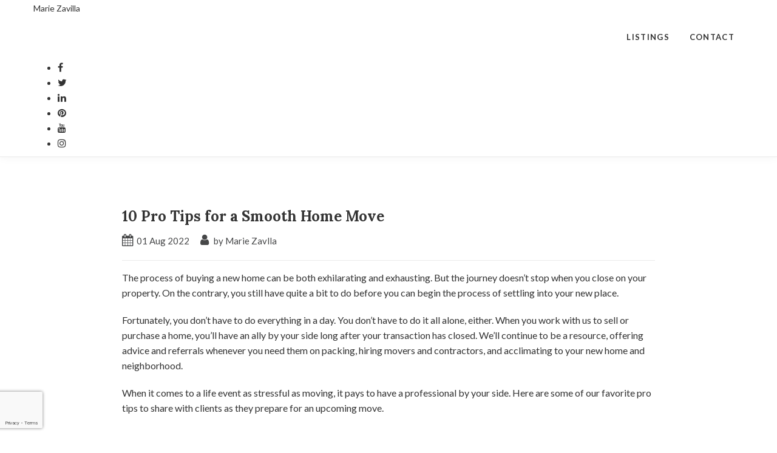

--- FILE ---
content_type: text/html; charset=UTF-8
request_url: http://mariezavilla.us/10-pro-tips-for-a-smooth-home-move/
body_size: 20843
content:
<!-- START header -->
<!DOCTYPE html><!--[if lt IE 7 ]>
<html class="ie ie6" lang="en-US" prefix="og: http://ogp.me/ns#"> <![endif]--><!--[if IE 7 ]>
<html class="ie ie7" lang="en-US" prefix="og: http://ogp.me/ns#"> <![endif]--><!--[if IE 8 ]>
<html class="ie ie8" lang="en-US" prefix="og: http://ogp.me/ns#"> <![endif]--><!--[if (gte IE 9)|!(IE)]><!-->
<html lang="en-US" prefix="og: http://ogp.me/ns#" > <!--<![endif]-->

  <head>
    <title>10 Pro Tips for a Smooth Home Move - Marie Zavilla</title>
    <meta charset="UTF-8">
<!--[if ie]>
<meta name="HandheldFriendly" content="True" />
<meta http-equiv="cleartype" content="on" />
<meta http-equiv='X-UA-Compatible' content="IE=edge,IE=9,IE=8,chrome=1" /><![endif]-->
<meta http-equiv="content-type" content="text/html; charset=UTF-8" />

<meta name="viewport" content="width=device-width, initial-scale=1.0, maximum-scale=1.0, user-scalable=no" />

<link rel="preconnect" href="https://www.gstatic.com">
<link rel="preconnect" href="https://fonts.gstatic.com">
<link rel="preconnect" href="https://www.google.com">
<link rel="preconnect" href="https://fonts.googleapis.com/">
<link rel="preconnect" href="https://ajax.googleapis.com/">
<link rel="preconnect" href="myagent.site">
<link rel="preconnect" href="https://cdnjs.cloudflare.com">

<link rel="apple-touch-icon" sizes="57x57" href="http://myagent.site/content/themes/couper-child/img/png/apple-touch-icon-57x57.png">
<link rel="apple-touch-icon" sizes="60x60" href="http://myagent.site/content/themes/couper-child/img/png/apple-touch-icon-60x60.png">
<link rel="apple-touch-icon" sizes="72x72" href="http://myagent.site/content/themes/couper-child/img/png/apple-touch-icon-72x72.png">
<link rel="apple-touch-icon" sizes="76x76" href="http://myagent.site/content/themes/couper-child/img/png/apple-touch-icon-76x76.png">
<link rel="apple-touch-icon" sizes="114x114" href="http://myagent.site/content/themes/couper-child/img/png/apple-touch-icon-114x114.png">
<link rel="apple-touch-icon" sizes="120x120" href="http://myagent.site/content/themes/couper-child/img/png/apple-touch-icon-120x120.png">
<link rel="apple-touch-icon" sizes="144x144" href="http://myagent.site/content/themes/couper-child/img/png/apple-touch-icon-144x144.png">
<link rel="apple-touch-icon" sizes="152x152" href="http://myagent.site/content/themes/couper-child/img/png/apple-touch-icon-152x152.png">
<link rel="icon" type="image/png" href="http://myagent.site/content/themes/couper-child/img/png/favicon-16x16.png" sizes="16x16">
<link rel="icon" type="image/png" href="http://myagent.site/content/themes/couper-child/img/png/favicon-32x32.png" sizes="32x32">
<link rel="icon" type="image/png" href="http://myagent.site/content/themes/couper-child/img/png/favicon-96x96.png" sizes="96x96">
<link rel="icon" type="image/png" href="http://myagent.site/content/themes/couper-child/img/png/favicon-160x160.png" sizes="160x160">
<link rel="icon" type="image/png" href="http://myagent.site/content/themes/couper-child/img/png/favicon-196x196.png" sizes="196x196">
<meta name="msapplication-TileImage" content="http://myagent.site/content/themes/couper-child/img/png/win8-tile-icon-144x144.png">

<script>
  /*
  partytown = {
    resolveUrl(url, location) {
      if(url.pathname === '/recaptcha/enterprise.js') {
        return new URL(location.origin + '/~partytown/proxy/recaptcha.php')
      }
    }
  }
   */
  </script>
<script>

  /* Partytown 0.8.0 - MIT builder.io */

//function(t,e,n,i,r,o,a,d,s,c,l,p){function u(){p||(p=1,"/"==(a=(o.lib||"/~partytown/")+(o.debug?"debug/":""))[0]&&(s=e.querySelectorAll('script[type="text/partytown"]'),i!=t?i.dispatchEvent(new CustomEvent("pt1",{detail:t})):(d=setTimeout(f,1e4),e.addEventListener("pt0",w),r?h(1):n.serviceWorker?n.serviceWorker.register(a+(o.swPath||"partytown-sw.js"),{scope:a}).then((function(t){t.active?h():t.installing&&t.installing.addEventListener("statechange",(function(t){"activated"==t.target.state&&h()}))}),console.error):f())))}function h(t){c=e.createElement(t?"script":"iframe"),t||(c.setAttribute("style","display:block;width:0;height:0;border:0;visibility:hidden"),c.setAttribute("aria-hidden",!0)),c.src=a+"partytown-"+(t?"atomics.js?v=0.8.0":"sandbox-sw.html?"+Date.now()),e.querySelector(o.sandboxParent||"body").appendChild(c)}function f(n,r){for(w(),i==t&&(o.forward||[]).map((function(e){delete t[e.split(".")[0]]})),n=0;n<s.length;n++)(r=e.createElement("script")).innerHTML=s[n].innerHTML,e.head.appendChild(r);c&&c.parentNode.removeChild(c)}function w(){clearTimeout(d)}o=t.partytown||{},i==t&&(o.forward||[]).map((function(e){l=t,e.split(".").map((function(e,n,i){l=l[i[n]]=n+1<i.length?"push"==i[n+1]?[]:l[i[n]]||{}:function(){(t._ptf=t._ptf||[]).push(i,arguments)}}))})),"complete"==e.readyState?u():(t.addEventListener("DOMContentLoaded",u),t.addEventListener("load",u))}(window,document,navigator,top,window.crossOriginIsolated);

</script>

<script data-cfasync="false" data-no-defer="1" data-no-minify="1" data-no-optimize="1">var ewww_webp_supported=!1;function check_webp_feature(A,e){if(e=void 0!==e?e:function(){},ewww_webp_supported)e(ewww_webp_supported);else{var w=new Image;w.onload=function(){ewww_webp_supported=w.width>0&&w.height>0,e&&e(ewww_webp_supported)},w.onerror=function(){e&&e(!1)},w.src="data:image/webp;base64,"+{alpha:"UklGRkoAAABXRUJQVlA4WAoAAAAQAAAAAAAAAAAAQUxQSAwAAAARBxAR/Q9ERP8DAABWUDggGAAAABQBAJ0BKgEAAQAAAP4AAA3AAP7mtQAAAA=="}[A]}}check_webp_feature("alpha");</script><script data-cfasync="false" data-no-defer="1" data-no-minify="1" data-no-optimize="1">var Arrive=function(e,t,r){"use strict";if(e.MutationObserver&&"undefined"!=typeof HTMLElement){var a,i=0,n=(a=HTMLElement.prototype.matches||HTMLElement.prototype.webkitMatchesSelector||HTMLElement.prototype.mozMatchesSelector||HTMLElement.prototype.msMatchesSelector,{matchesSelector:function(e,t){return e instanceof HTMLElement&&a.call(e,t)},addMethod:function(e,t,r){var a=e[t];e[t]=function(){return r.length==arguments.length?r.apply(this,arguments):"function"==typeof a?a.apply(this,arguments):void 0}},callCallbacks:function(e,t){t&&t.options.onceOnly&&1==t.firedElems.length&&(e=[e[0]]);for(var r,a=0;r=e[a];a++)r&&r.callback&&r.callback.call(r.elem,r.elem);t&&t.options.onceOnly&&1==t.firedElems.length&&t.me.unbindEventWithSelectorAndCallback.call(t.target,t.selector,t.callback)},checkChildNodesRecursively:function(e,t,r,a){for(var i,o=0;i=e[o];o++)r(i,t,a)&&a.push({callback:t.callback,elem:i}),i.childNodes.length>0&&n.checkChildNodesRecursively(i.childNodes,t,r,a)},mergeArrays:function(e,t){var r,a={};for(r in e)e.hasOwnProperty(r)&&(a[r]=e[r]);for(r in t)t.hasOwnProperty(r)&&(a[r]=t[r]);return a},toElementsArray:function(t){return void 0===t||"number"==typeof t.length&&t!==e||(t=[t]),t}}),o=function(){var e=function(){this._eventsBucket=[],this._beforeAdding=null,this._beforeRemoving=null};return e.prototype.addEvent=function(e,t,r,a){var i={target:e,selector:t,options:r,callback:a,firedElems:[]};return this._beforeAdding&&this._beforeAdding(i),this._eventsBucket.push(i),i},e.prototype.removeEvent=function(e){for(var t,r=this._eventsBucket.length-1;t=this._eventsBucket[r];r--)if(e(t)){this._beforeRemoving&&this._beforeRemoving(t);var a=this._eventsBucket.splice(r,1);a&&a.length&&(a[0].callback=null)}},e.prototype.beforeAdding=function(e){this._beforeAdding=e},e.prototype.beforeRemoving=function(e){this._beforeRemoving=e},e}(),l=function(t,a){var i=new o,l=this,s={fireOnAttributesModification:!1};return i.beforeAdding((function(r){var i,n=r.target;n!==e.document&&n!==e||(n=document.getElementsByTagName("html")[0]),i=new MutationObserver((function(e){a.call(this,e,r)}));var o=t(r.options);i.observe(n,o),r.observer=i,r.me=l})),i.beforeRemoving((function(e){e.observer.disconnect()})),this.bindEvent=function(e,t,r){t=n.mergeArrays(s,t);for(var a=n.toElementsArray(this),o=0;o<a.length;o++)i.addEvent(a[o],e,t,r)},this.unbindEvent=function(){var e=n.toElementsArray(this);i.removeEvent((function(t){for(var a=0;a<e.length;a++)if(this===r||t.target===e[a])return!0;return!1}))},this.unbindEventWithSelectorOrCallback=function(e){var t,a=n.toElementsArray(this),o=e;t="function"==typeof e?function(e){for(var t=0;t<a.length;t++)if((this===r||e.target===a[t])&&e.callback===o)return!0;return!1}:function(t){for(var i=0;i<a.length;i++)if((this===r||t.target===a[i])&&t.selector===e)return!0;return!1},i.removeEvent(t)},this.unbindEventWithSelectorAndCallback=function(e,t){var a=n.toElementsArray(this);i.removeEvent((function(i){for(var n=0;n<a.length;n++)if((this===r||i.target===a[n])&&i.selector===e&&i.callback===t)return!0;return!1}))},this},s=new function(){var e={fireOnAttributesModification:!1,onceOnly:!1,existing:!1};function t(e,t,a){return!(!n.matchesSelector(e,t.selector)||(e._id===r&&(e._id=i++),-1!=t.firedElems.indexOf(e._id)))&&(t.firedElems.push(e._id),!0)}var a=(s=new l((function(e){var t={attributes:!1,childList:!0,subtree:!0};return e.fireOnAttributesModification&&(t.attributes=!0),t}),(function(e,r){e.forEach((function(e){var a=e.addedNodes,i=e.target,o=[];null!==a&&a.length>0?n.checkChildNodesRecursively(a,r,t,o):"attributes"===e.type&&t(i,r,o)&&o.push({callback:r.callback,elem:i}),n.callCallbacks(o,r)}))}))).bindEvent;return s.bindEvent=function(t,r,i){void 0===i?(i=r,r=e):r=n.mergeArrays(e,r);var o=n.toElementsArray(this);if(r.existing){for(var l=[],s=0;s<o.length;s++)for(var c=o[s].querySelectorAll(t),w=0;w<c.length;w++)l.push({callback:i,elem:c[w]});if(r.onceOnly&&l.length)return i.call(l[0].elem,l[0].elem);setTimeout(n.callCallbacks,1,l)}a.call(this,t,r,i)},s},c=new function(){var e={};function t(e,t){return n.matchesSelector(e,t.selector)}var r=(c=new l((function(){return{childList:!0,subtree:!0}}),(function(e,r){e.forEach((function(e){var a=e.removedNodes,i=[];null!==a&&a.length>0&&n.checkChildNodesRecursively(a,r,t,i),n.callCallbacks(i,r)}))}))).bindEvent;return c.bindEvent=function(t,a,i){void 0===i?(i=a,a=e):a=n.mergeArrays(e,a),r.call(this,t,a,i)},c};d(HTMLElement.prototype),d(NodeList.prototype),d(HTMLCollection.prototype),d(HTMLDocument.prototype),d(Window.prototype);var w={};return u(s,w,"unbindAllArrive"),u(c,w,"unbindAllLeave"),w}function u(e,t,r){n.addMethod(t,r,e.unbindEvent),n.addMethod(t,r,e.unbindEventWithSelectorOrCallback),n.addMethod(t,r,e.unbindEventWithSelectorAndCallback)}function d(e){e.arrive=s.bindEvent,u(s,e,"unbindArrive"),e.leave=c.bindEvent,u(c,e,"unbindLeave")}}(window,0,void 0),ewww_webp_supported=!1;function check_webp_feature(e,t){if(ewww_webp_supported)t(ewww_webp_supported);else{var r=new Image;r.onload=function(){ewww_webp_supported=r.width>0&&r.height>0,t(ewww_webp_supported)},r.onerror=function(){t(!1)},r.src="data:image/webp;base64,"+{alpha:"UklGRkoAAABXRUJQVlA4WAoAAAAQAAAAAAAAAAAAQUxQSAwAAAARBxAR/Q9ERP8DAABWUDggGAAAABQBAJ0BKgEAAQAAAP4AAA3AAP7mtQAAAA==",animation:"UklGRlIAAABXRUJQVlA4WAoAAAASAAAAAAAAAAAAQU5JTQYAAAD/////AABBTk1GJgAAAAAAAAAAAAAAAAAAAGQAAABWUDhMDQAAAC8AAAAQBxAREYiI/gcA"}[e]}}function ewwwLoadImages(e){if(e){for(var t=document.querySelectorAll(".batch-image img, .image-wrapper a, .ngg-pro-masonry-item a, .ngg-galleria-offscreen-seo-wrapper a"),r=0,a=t.length;r<a;r++)ewwwAttr(t[r],"data-src",t[r].getAttribute("data-webp")),ewwwAttr(t[r],"data-thumbnail",t[r].getAttribute("data-webp-thumbnail"));for(r=0,a=(n=document.querySelectorAll(".rev_slider ul li")).length;r<a;r++){ewwwAttr(n[r],"data-thumb",n[r].getAttribute("data-webp-thumb"));for(var i=1;i<11;)ewwwAttr(n[r],"data-param"+i,n[r].getAttribute("data-webp-param"+i)),i++}var n;for(r=0,a=(n=document.querySelectorAll(".rev_slider img")).length;r<a;r++)ewwwAttr(n[r],"data-lazyload",n[r].getAttribute("data-webp-lazyload"));var o=document.querySelectorAll("div.woocommerce-product-gallery__image");for(r=0,a=o.length;r<a;r++)ewwwAttr(o[r],"data-thumb",o[r].getAttribute("data-webp-thumb"))}var l=document.querySelectorAll("video");for(r=0,a=l.length;r<a;r++)ewwwAttr(l[r],"poster",e?l[r].getAttribute("data-poster-webp"):l[r].getAttribute("data-poster-image"));var s=document.querySelectorAll("img.ewww_webp_lazy_load");for(r=0,a=s.length;r<a;r++){if(console.log("parsing an image: "+s[r].getAttribute("data-src")),e){console.log("webp good"),ewwwAttr(s[r],"data-lazy-srcset",s[r].getAttribute("data-lazy-srcset-webp")),ewwwAttr(s[r],"data-srcset",s[r].getAttribute("data-srcset-webp")),ewwwAttr(s[r],"data-lazy-src",s[r].getAttribute("data-lazy-src-webp")),ewwwAttr(s[r],"data-src",s[r].getAttribute("data-src-webp")),ewwwAttr(s[r],"data-orig-file",s[r].getAttribute("data-webp-orig-file")),ewwwAttr(s[r],"data-medium-file",s[r].getAttribute("data-webp-medium-file")),ewwwAttr(s[r],"data-large-file",s[r].getAttribute("data-webp-large-file"));var c=s[r].getAttribute("srcset");null!=c&&!1!==c&&c.includes("R0lGOD")&&ewwwAttr(s[r],"src",s[r].getAttribute("data-lazy-src-webp"))}s[r].className=s[r].className.replace(/\bewww_webp_lazy_load\b/,"")}var w=document.querySelectorAll(".ewww_webp");for(r=0,a=w.length;r<a;r++)console.log("parsing an image: "+w[r].getAttribute("data-src")),e?(ewwwAttr(w[r],"srcset",w[r].getAttribute("data-srcset-webp")),ewwwAttr(w[r],"src",w[r].getAttribute("data-src-webp")),ewwwAttr(w[r],"data-orig-file",w[r].getAttribute("data-webp-orig-file")),ewwwAttr(w[r],"data-medium-file",w[r].getAttribute("data-webp-medium-file")),ewwwAttr(w[r],"data-large-file",w[r].getAttribute("data-webp-large-file")),ewwwAttr(w[r],"data-large_image",w[r].getAttribute("data-webp-large_image")),ewwwAttr(w[r],"data-src",w[r].getAttribute("data-webp-src"))):(ewwwAttr(w[r],"srcset",w[r].getAttribute("data-srcset-img")),ewwwAttr(w[r],"src",w[r].getAttribute("data-src-img"))),w[r].className=w[r].className.replace(/\bewww_webp\b/,"ewww_webp_loaded");window.jQuery&&jQuery.fn.isotope&&jQuery.fn.imagesLoaded&&(jQuery(".fusion-posts-container-infinite").imagesLoaded((function(){jQuery(".fusion-posts-container-infinite").hasClass("isotope")&&jQuery(".fusion-posts-container-infinite").isotope()})),jQuery(".fusion-portfolio:not(.fusion-recent-works) .fusion-portfolio-wrapper").imagesLoaded((function(){jQuery(".fusion-portfolio:not(.fusion-recent-works) .fusion-portfolio-wrapper").isotope()})))}function ewwwWebPInit(e){ewwwLoadImages(e),ewwwNggLoadGalleries(e),document.arrive(".ewww_webp",(function(){ewwwLoadImages(e)})),document.arrive(".ewww_webp_lazy_load",(function(){ewwwLoadImages(e)})),document.arrive("videos",(function(){ewwwLoadImages(e)})),"loading"==document.readyState?(console.log("deferring ewwwJSONParserInit until DOMContentLoaded"),document.addEventListener("DOMContentLoaded",ewwwJSONParserInit)):(console.log(document.readyState),console.log("running JSON parsers post haste"),"undefined"!=typeof galleries&&(console.log("galleries found, parsing"),ewwwNggParseGalleries(e)),ewwwWooParseVariations(e))}function ewwwAttr(e,t,r){null!=r&&!1!==r&&e.setAttribute(t,r)}function ewwwJSONParserInit(){"undefined"!=typeof galleries&&check_webp_feature("alpha",ewwwNggParseGalleries),check_webp_feature("alpha",ewwwWooParseVariations)}function ewwwWooParseVariations(e){if(e)for(var t=document.querySelectorAll("form.variations_form"),r=0,a=t.length;r<a;r++){var i=t[r].getAttribute("data-product_variations"),n=!1;try{for(var o in i=JSON.parse(i),console.log("parsing WC variations"),i)void 0!==i[o]&&void 0!==i[o].image&&(console.log(i[o].image),void 0!==i[o].image.src_webp&&(i[o].image.src=i[o].image.src_webp,n=!0),void 0!==i[o].image.srcset_webp&&(i[o].image.srcset=i[o].image.srcset_webp,n=!0),void 0!==i[o].image.full_src_webp&&(i[o].image.full_src=i[o].image.full_src_webp,n=!0),void 0!==i[o].image.gallery_thumbnail_src_webp&&(i[o].image.gallery_thumbnail_src=i[o].image.gallery_thumbnail_src_webp,n=!0),void 0!==i[o].image.thumb_src_webp&&(i[o].image.thumb_src=i[o].image.thumb_src_webp,n=!0));n&&ewwwAttr(t[r],"data-product_variations",JSON.stringify(i))}catch(e){console.log(e),console.log(response)}}}function ewwwNggParseGalleries(e){if(e)for(var t in galleries){var r=galleries[t];galleries[t].images_list=ewwwNggParseImageList(r.images_list)}}function ewwwNggLoadGalleries(e){e&&document.addEventListener("ngg.galleria.themeadded",(function(e,t){window.ngg_galleria._create_backup=window.ngg_galleria.create,window.ngg_galleria.create=function(e,t){var r=$(e).data("id");return galleries["gallery_"+r].images_list=ewwwNggParseImageList(galleries["gallery_"+r].images_list),window.ngg_galleria._create_backup(e,t)}}))}function ewwwNggParseImageList(e){for(var t in console.log("parsing gallery images"),e){var r=e[t];if(void 0!==r["image-webp"]&&(e[t].image=r["image-webp"],delete e[t]["image-webp"]),void 0!==r["thumb-webp"]&&(e[t].thumb=r["thumb-webp"],delete e[t]["thumb-webp"]),void 0!==r.full_image_webp&&(e[t].full_image=r.full_image_webp,delete e[t].full_image_webp),void 0!==r.srcsets)for(var a in r.srcsets)nggSrcset=r.srcsets[a],void 0!==r.srcsets[a+"-webp"]&&(e[t].srcsets[a]=r.srcsets[a+"-webp"],delete e[t].srcsets[a+"-webp"]);if(void 0!==r.full_srcsets)for(var i in r.full_srcsets)nggFSrcset=r.full_srcsets[i],void 0!==r.full_srcsets[i+"-webp"]&&(e[t].full_srcsets[i]=r.full_srcsets[i+"-webp"],delete e[t].full_srcsets[i+"-webp"])}return e}check_webp_feature("alpha",ewwwWebPInit);</script><link  id="jquery-js"  rel="preload"  href="https://cdnjs.cloudflare.com/ajax/libs/jquery/2.2.4/jquery.min.js?ver=2.2.4"  as="script"  /><link  id="pa-admin-css"  rel="preload"  href="http://mariezavlla.myagent.site/mu-plugins/pa-admin/public/css/pa-admin-public.min.css?ver=1715962800"  as="style"  media=""  /><link  id="pa_resources_css-css"  rel="preload"  href="http://mariezavlla.myagent.site/mu-plugins/pa-resources/css/PA_Resources.min.css?ver=1715962800"  as="style"  media=""  /><link  id="pa_google_captcha-js"  rel="preload"  href="https://www.google.com/recaptcha/enterprise.js?badge=bottomleft&render=6LcOGg0lAAAAAN4czzjlEPiekpsYGXivwN9jX55M&ver=unknown"  as="script"  /><style>iframe{border:none;width:100%;padding:0 15px}body.single-listing div.post-content div{margin-bottom:25px}@media only screen and (min-width: 1025px){body.single-neighborhood .single-post-wrap .blog-item .post-content-wrap{float:none;padding-right:0;padding-left:0;width:100%}}body.single-neighborhood #main{padding-top:1rem;min-height:calc(100vh - 298px)}body.single-neighborhood #main #content .blog-item .modal{text-align:center;padding:0 !important}body.single-neighborhood #main #content .blog-item .modal:before{content:"";display:inline-block;height:100%;vertical-align:middle;margin-right:-4px}body.single-neighborhood #main #content .blog-item .modal .modal-dialog{display:inline-block;text-align:left;vertical-align:middle}body.single-neighborhood #main #content .blog-item .featured-video .embed-container iframe{z-index:unset !important}body.single-neighborhood #main #content .blog-item .post-thumb>picture{display:flex;align-items:flex-start;justify-content:center}body.single-neighborhood #main #content .blog-item .post-content-wrap .post-title{width:100%;display:flex;align-items:center;justify-content:center}body.single-neighborhood #main #content .blog-item .post-content-wrap .post-text{width:100%}body.single-neighborhood #main #content .blog-item .post-content-wrap .post-text .map_wrapper{width:100%;height:640px}body.single-neighborhood #main #content .blog-item .post-content-wrap .post-text .map_wrapper iframe{width:100%;height:100%;padding:0}body.single-neighborhood #main #content .blog-item .post-content-wrap .post-author{width:100%;margin-top:auto}body.post-type-archive-neighborhood #main{padding-top:1rem;padding-bottom:1rem;min-height:calc(100vh - 298px)}body.post-type-archive-neighborhood #main .archives .container{display:flex;flex-direction:column;align-items:center;justify-content:flex-start}body.post-type-archive-neighborhood #main .archives .container .row{display:flex;max-width:calc(1050px + 2rem);width:100%;flex-wrap:wrap;gap:1rem;align-items:center;align-content:flex-start;justify-content:center}body.post-type-archive-neighborhood #main .archives .container .row:before,body.post-type-archive-neighborhood #main .archives .container .row:after{display:none;content:""}body.post-type-archive-neighborhood #main .archives .container .row .blog-item{position:relative;display:inline-block;width:350px;height:350px;margin:0}@media(max-width: 777px){body.post-type-archive-neighborhood #main .archives .container .row .blog-item{max-width:350px;max-height:350px;width:100%;height:auto;aspect-ratio:1/1}}body.post-type-archive-neighborhood #main .archives .container .row .blog-item:hover .post-thumb.no-image{background-color:rgba(0,0,0,.25)}body.post-type-archive-neighborhood #main .archives .container .row .blog-item:hover .post-thumb:not(.no-image){filter:blur(3px) brightness(0.75)}body.post-type-archive-neighborhood #main .archives .container .row .blog-item .post-thumb{transition:filter linear 250ms,background-color linear 250ms;display:block;width:100%;height:100%;filter:blur(3px)}body.post-type-archive-neighborhood #main .archives .container .row .blog-item .post-thumb.no-image{background-color:rgba(0,0,0,.18)}body.post-type-archive-neighborhood #main .archives .container .row .blog-item .post-thumb img{height:100%;width:100%;object-fit:cover}body.post-type-archive-neighborhood #main .archives .container .row .blog-item .post-title{position:absolute;top:50%;left:50%;transform:translate(-50%, -50%);color:#fff;filter:drop-shadow(0px 0px 3px black) drop-shadow(0px 0px 3px black);font-size:20px;text-align:center}
</style><link  id="bootstrap-css"  rel="preload"  href="https://cdnjs.cloudflare.com/ajax/libs/twitter-bootstrap/3.3.6/css/bootstrap.min.css?ver=3.3.6"  as="style"  media=""  /><link  id="couper-child-google-fonts-css"  rel="preload"  href="https://fonts.googleapis.com/css?family=Lato%3A400%2C700%7CLora%3A400%2C700&ver=400,700"  as="style"  media=""  /><link  id="font-awesome-css"  rel="preload"  href="https://cdnjs.cloudflare.com/ajax/libs/font-awesome/4.7.0/css/font-awesome.min.css?ver=4.7"  as="style"  media=""  /><link  id="couper-child-js-js"  rel="preload"  href="http://mariezavlla.myagent.site/content/themes/couper-child/js/main.min.js?ver=1715962800"  as="script"  /><link  id="couper-child-plugin-js-js"  rel="preload"  href="http://mariezavlla.myagent.site/content/themes/couper-child/js/plugin.min.js?ver=1660670636"  as="script"  /><link  id="couper-child-plugin-css-css"  rel="preload"  href="http://mariezavlla.myagent.site/content/themes/couper-child/css/plugin.min.css?ver=1660670635"  as="style"  media=""  /><link  id="flowtype-js"  rel="preload"  href="https://cdnjs.cloudflare.com/ajax/libs/Flowtype.js/1.1.0/flowtype.min.js?ver=1.1.0"  as="script"  /><link  id="swiper-css"  rel="prefetch"  href="https://cdn.jsdelivr.net/npm/swiper@9/swiper-bundle.min.css?ver=9"  as="style"  media=""  /><link  id="swiper-js"  rel="prefetch"  href="https://cdn.jsdelivr.net/npm/swiper@9/swiper-bundle.min.js?ver=9"  as="script"  /><link  id="parent-style-css"  rel="preload"  href="http://mariezavlla.myagent.site/content/themes/couper/style.min.css?ver=1687783234"  as="style"  media=""  /><link  id="child-style-css"  rel="preload"  href="http://mariezavlla.myagent.site/content/themes/couper-child/css/main.min.css?ver=1700596623"  as="style"  media=""  /><link  id="child-responsive-style-css"  rel="preload"  href="http://mariezavlla.myagent.site/content/themes/couper-child/css/responsive.min.css?ver=1700596623"  as="style"  media=""  /><link  id="mts-recommendations-css"  rel="preload"  href="http://mariezavlla.myagent.site/mu-plugins/recommendations/assets/css/recommendation.min.css?ver=1.0.7"  as="style"  media=""  /><link  id="mtswpt-owl-carousel-css"  rel="preload"  href="http://mariezavlla.myagent.site/mu-plugins/recommendations/assets/css/mtswpt.owl.carousel.min.css?ver=1.0.7"  as="style"  media=""  /><meta name='robots' content='max-image-preview:large' />
              <!-- START NoIndex for Autoposted -->
              <!--        <meta name="robots" content="noindex">-->
              <!-- /END NoIndex for Autoposted -->
                        
<!-- This site is optimized with the Yoast SEO plugin v3.5 - https://yoast.com/wordpress/plugins/seo/ -->
<link rel="canonical" href="http://mariezavilla.us/10-pro-tips-for-a-smooth-home-move/" />
<meta property="og:locale" content="en_US" />
<meta property="og:type" content="article" />
<meta property="og:title" content="10 Pro Tips for a Smooth Home Move - Marie Zavilla" />
<meta property="og:description" content="The process of buying a new home can be both exhilarating and exhausting. But the journey doesn’t stop when you close on your property. On the contrary, you still have quite a bit to do before you can begin the..." />
<meta property="og:url" content="http://mariezavilla.us/10-pro-tips-for-a-smooth-home-move/" />
<meta property="og:site_name" content="Marie Zavilla" />
<meta property="article:publisher" content="https://www.facebook.com/MarieZavillaRealtor/" />
<meta property="article:section" content="Uncategorized" />
<meta property="article:published_time" content="2022-08-01T01:48:53+00:00" />
<meta property="og:image" content="https://myagent.site/content/uploads/2022/07/August-2022-MVP-Extra-Blog-Post-Image-1.jpg" />
<meta property="og:image" content="https://myagent.site/content/uploads/2022/07/August-2022-MVP-Extra-Blog-Post-Image-2.jpg" />
<meta name="twitter:card" content="summary" />
<meta name="twitter:description" content="The process of buying a new home can be both exhilarating and exhausting. But the journey doesn’t stop when you close on your property. On the contrary, you still have quite a bit to do before you can begin the..." />
<meta name="twitter:title" content="10 Pro Tips for a Smooth Home Move - Marie Zavilla" />
<meta name="twitter:image" content="https://myagent.site/content/uploads/sites/1903/2022/08/August-2022-MVP-Blog-Post-Image.jpg" />
<!-- / Yoast SEO plugin. -->

<link rel='dns-prefetch' href='//myagent.site' />
<link rel='dns-prefetch' href='//cdnjs.cloudflare.com' />
<link rel='dns-prefetch' href='//www.google.com' />
<link rel='dns-prefetch' href='//fonts.googleapis.com' />
<link rel='dns-prefetch' href='//s.w.org' />
<link rel="alternate" type="application/rss+xml" title="Marie Zavilla &raquo; Feed" href="http://mariezavilla.us/feed/" />
<link rel="alternate" type="application/rss+xml" title="Marie Zavilla &raquo; Comments Feed" href="http://mariezavilla.us/comments/feed/" />
<!-- OPEN GRAPH IMAGES -->
              <meta property="og:image" content="https://myagent.site/content/uploads/sites/1903/2022/08/August-2022-MVP-Blog-Post-Image.jpg" />
<!-- END GRAPH IMAGES -->
<style id='global-styles-inline-css' type='text/css'>
body{--wp--preset--color--black: #000000;--wp--preset--color--cyan-bluish-gray: #abb8c3;--wp--preset--color--white: #ffffff;--wp--preset--color--pale-pink: #f78da7;--wp--preset--color--vivid-red: #cf2e2e;--wp--preset--color--luminous-vivid-orange: #ff6900;--wp--preset--color--luminous-vivid-amber: #fcb900;--wp--preset--color--light-green-cyan: #7bdcb5;--wp--preset--color--vivid-green-cyan: #00d084;--wp--preset--color--pale-cyan-blue: #8ed1fc;--wp--preset--color--vivid-cyan-blue: #0693e3;--wp--preset--color--vivid-purple: #9b51e0;--wp--preset--gradient--vivid-cyan-blue-to-vivid-purple: linear-gradient(135deg,rgba(6,147,227,1) 0%,rgb(155,81,224) 100%);--wp--preset--gradient--light-green-cyan-to-vivid-green-cyan: linear-gradient(135deg,rgb(122,220,180) 0%,rgb(0,208,130) 100%);--wp--preset--gradient--luminous-vivid-amber-to-luminous-vivid-orange: linear-gradient(135deg,rgba(252,185,0,1) 0%,rgba(255,105,0,1) 100%);--wp--preset--gradient--luminous-vivid-orange-to-vivid-red: linear-gradient(135deg,rgba(255,105,0,1) 0%,rgb(207,46,46) 100%);--wp--preset--gradient--very-light-gray-to-cyan-bluish-gray: linear-gradient(135deg,rgb(238,238,238) 0%,rgb(169,184,195) 100%);--wp--preset--gradient--cool-to-warm-spectrum: linear-gradient(135deg,rgb(74,234,220) 0%,rgb(151,120,209) 20%,rgb(207,42,186) 40%,rgb(238,44,130) 60%,rgb(251,105,98) 80%,rgb(254,248,76) 100%);--wp--preset--gradient--blush-light-purple: linear-gradient(135deg,rgb(255,206,236) 0%,rgb(152,150,240) 100%);--wp--preset--gradient--blush-bordeaux: linear-gradient(135deg,rgb(254,205,165) 0%,rgb(254,45,45) 50%,rgb(107,0,62) 100%);--wp--preset--gradient--luminous-dusk: linear-gradient(135deg,rgb(255,203,112) 0%,rgb(199,81,192) 50%,rgb(65,88,208) 100%);--wp--preset--gradient--pale-ocean: linear-gradient(135deg,rgb(255,245,203) 0%,rgb(182,227,212) 50%,rgb(51,167,181) 100%);--wp--preset--gradient--electric-grass: linear-gradient(135deg,rgb(202,248,128) 0%,rgb(113,206,126) 100%);--wp--preset--gradient--midnight: linear-gradient(135deg,rgb(2,3,129) 0%,rgb(40,116,252) 100%);--wp--preset--duotone--dark-grayscale: url('#wp-duotone-dark-grayscale');--wp--preset--duotone--grayscale: url('#wp-duotone-grayscale');--wp--preset--duotone--purple-yellow: url('#wp-duotone-purple-yellow');--wp--preset--duotone--blue-red: url('#wp-duotone-blue-red');--wp--preset--duotone--midnight: url('#wp-duotone-midnight');--wp--preset--duotone--magenta-yellow: url('#wp-duotone-magenta-yellow');--wp--preset--duotone--purple-green: url('#wp-duotone-purple-green');--wp--preset--duotone--blue-orange: url('#wp-duotone-blue-orange');--wp--preset--font-size--small: 13px;--wp--preset--font-size--medium: 20px;--wp--preset--font-size--large: 36px;--wp--preset--font-size--x-large: 42px;}.has-black-color{color: var(--wp--preset--color--black) !important;}.has-cyan-bluish-gray-color{color: var(--wp--preset--color--cyan-bluish-gray) !important;}.has-white-color{color: var(--wp--preset--color--white) !important;}.has-pale-pink-color{color: var(--wp--preset--color--pale-pink) !important;}.has-vivid-red-color{color: var(--wp--preset--color--vivid-red) !important;}.has-luminous-vivid-orange-color{color: var(--wp--preset--color--luminous-vivid-orange) !important;}.has-luminous-vivid-amber-color{color: var(--wp--preset--color--luminous-vivid-amber) !important;}.has-light-green-cyan-color{color: var(--wp--preset--color--light-green-cyan) !important;}.has-vivid-green-cyan-color{color: var(--wp--preset--color--vivid-green-cyan) !important;}.has-pale-cyan-blue-color{color: var(--wp--preset--color--pale-cyan-blue) !important;}.has-vivid-cyan-blue-color{color: var(--wp--preset--color--vivid-cyan-blue) !important;}.has-vivid-purple-color{color: var(--wp--preset--color--vivid-purple) !important;}.has-black-background-color{background-color: var(--wp--preset--color--black) !important;}.has-cyan-bluish-gray-background-color{background-color: var(--wp--preset--color--cyan-bluish-gray) !important;}.has-white-background-color{background-color: var(--wp--preset--color--white) !important;}.has-pale-pink-background-color{background-color: var(--wp--preset--color--pale-pink) !important;}.has-vivid-red-background-color{background-color: var(--wp--preset--color--vivid-red) !important;}.has-luminous-vivid-orange-background-color{background-color: var(--wp--preset--color--luminous-vivid-orange) !important;}.has-luminous-vivid-amber-background-color{background-color: var(--wp--preset--color--luminous-vivid-amber) !important;}.has-light-green-cyan-background-color{background-color: var(--wp--preset--color--light-green-cyan) !important;}.has-vivid-green-cyan-background-color{background-color: var(--wp--preset--color--vivid-green-cyan) !important;}.has-pale-cyan-blue-background-color{background-color: var(--wp--preset--color--pale-cyan-blue) !important;}.has-vivid-cyan-blue-background-color{background-color: var(--wp--preset--color--vivid-cyan-blue) !important;}.has-vivid-purple-background-color{background-color: var(--wp--preset--color--vivid-purple) !important;}.has-black-border-color{border-color: var(--wp--preset--color--black) !important;}.has-cyan-bluish-gray-border-color{border-color: var(--wp--preset--color--cyan-bluish-gray) !important;}.has-white-border-color{border-color: var(--wp--preset--color--white) !important;}.has-pale-pink-border-color{border-color: var(--wp--preset--color--pale-pink) !important;}.has-vivid-red-border-color{border-color: var(--wp--preset--color--vivid-red) !important;}.has-luminous-vivid-orange-border-color{border-color: var(--wp--preset--color--luminous-vivid-orange) !important;}.has-luminous-vivid-amber-border-color{border-color: var(--wp--preset--color--luminous-vivid-amber) !important;}.has-light-green-cyan-border-color{border-color: var(--wp--preset--color--light-green-cyan) !important;}.has-vivid-green-cyan-border-color{border-color: var(--wp--preset--color--vivid-green-cyan) !important;}.has-pale-cyan-blue-border-color{border-color: var(--wp--preset--color--pale-cyan-blue) !important;}.has-vivid-cyan-blue-border-color{border-color: var(--wp--preset--color--vivid-cyan-blue) !important;}.has-vivid-purple-border-color{border-color: var(--wp--preset--color--vivid-purple) !important;}.has-vivid-cyan-blue-to-vivid-purple-gradient-background{background: var(--wp--preset--gradient--vivid-cyan-blue-to-vivid-purple) !important;}.has-light-green-cyan-to-vivid-green-cyan-gradient-background{background: var(--wp--preset--gradient--light-green-cyan-to-vivid-green-cyan) !important;}.has-luminous-vivid-amber-to-luminous-vivid-orange-gradient-background{background: var(--wp--preset--gradient--luminous-vivid-amber-to-luminous-vivid-orange) !important;}.has-luminous-vivid-orange-to-vivid-red-gradient-background{background: var(--wp--preset--gradient--luminous-vivid-orange-to-vivid-red) !important;}.has-very-light-gray-to-cyan-bluish-gray-gradient-background{background: var(--wp--preset--gradient--very-light-gray-to-cyan-bluish-gray) !important;}.has-cool-to-warm-spectrum-gradient-background{background: var(--wp--preset--gradient--cool-to-warm-spectrum) !important;}.has-blush-light-purple-gradient-background{background: var(--wp--preset--gradient--blush-light-purple) !important;}.has-blush-bordeaux-gradient-background{background: var(--wp--preset--gradient--blush-bordeaux) !important;}.has-luminous-dusk-gradient-background{background: var(--wp--preset--gradient--luminous-dusk) !important;}.has-pale-ocean-gradient-background{background: var(--wp--preset--gradient--pale-ocean) !important;}.has-electric-grass-gradient-background{background: var(--wp--preset--gradient--electric-grass) !important;}.has-midnight-gradient-background{background: var(--wp--preset--gradient--midnight) !important;}.has-small-font-size{font-size: var(--wp--preset--font-size--small) !important;}.has-medium-font-size{font-size: var(--wp--preset--font-size--medium) !important;}.has-large-font-size{font-size: var(--wp--preset--font-size--large) !important;}.has-x-large-font-size{font-size: var(--wp--preset--font-size--x-large) !important;}
</style>
<link rel='stylesheet' id='pa-admin-css'  href='http://mariezavlla.myagent.site/mu-plugins/pa-admin/public/css/pa-admin-public.min.css?ver=1715962800' type='text/css' media='' />
<link rel='stylesheet' id='pa_resources_css-css'  href='http://mariezavlla.myagent.site/mu-plugins/pa-resources/css/PA_Resources.min.css?ver=1715962800' type='text/css' media='' />
<link rel='stylesheet' id='bootstrap-css'  href='https://cdnjs.cloudflare.com/ajax/libs/twitter-bootstrap/3.3.6/css/bootstrap.min.css?ver=3.3.6' type='text/css' media='' />
<link rel='stylesheet' id='couper-child-google-fonts-css'  href='https://fonts.googleapis.com/css?family=Lato%3A400%2C700%7CLora%3A400%2C700&#038;ver=400,700' type='text/css' media='' />
<link rel='stylesheet' id='font-awesome-css'  href='https://cdnjs.cloudflare.com/ajax/libs/font-awesome/4.7.0/css/font-awesome.min.css?ver=4.7' type='text/css' media='' />
<link rel='stylesheet' id='couper-child-plugin-css-css'  href='http://mariezavlla.myagent.site/content/themes/couper-child/css/plugin.min.css?ver=1660670635' type='text/css' media='' />
<link rel='stylesheet' id='parent-style-css'  href='http://mariezavlla.myagent.site/content/themes/couper/style.min.css?ver=1687783234' type='text/css' media='' />
<link rel='stylesheet' id='child-style-css'  href='http://mariezavlla.myagent.site/content/themes/couper-child/css/main.min.css?ver=1700596623' type='text/css' media='' />
<link rel='stylesheet' id='child-responsive-style-css'  href='http://mariezavlla.myagent.site/content/themes/couper-child/css/responsive.min.css?ver=1700596623' type='text/css' media='' />
<link rel='stylesheet' id='mts-recommendations-css'  href='http://mariezavlla.myagent.site/mu-plugins/recommendations/assets/css/recommendation.min.css?ver=1.0.7' type='text/css' media='' />
<link rel='stylesheet' id='mtswpt-owl-carousel-css'  href='http://mariezavlla.myagent.site/mu-plugins/recommendations/assets/css/mtswpt.owl.carousel.min.css?ver=1.0.7' type='text/css' media='' />
<script type='text/javascript' id='pa_validate-js-extra'>
/* <![CDATA[ */
var pa_regex = {"required":"\/^.+$\/","phone":"\/^(\\+\\d{1,3}\\s?)?((\\(\\d{3}\\)|\\d{3})[ -.]?)\\d{3}[ -.]?\\d{4}$\/","state":"\/^((a[aeplkszr])|(c[aot])|(d[ec])|(f[ml])|(g[au])|hi|(i[dlna])|(k[sy])|la|(m[ehdainsotp])|(n[evhjmycd])|(o[hkr])|(p[war])|ri|(s[cd])|(t[nx])|ut|(v[tia])|(w[aviy]))$\/","province":"\/^(ab|bc|mb|(n[bltsu])|on|pe|qc|sk|yt)$\/","website":"\/^(https?:\\\/\\\/)?(([a-z\\d]{1,2}\\.)|([a-z\\d][a-z\\d-]{1,61}[a-z\\d])\\.)+(([a-z\\d]{1,2})|([a-z\\d][a-z\\d-]{1,61}[a-z\\d]))(\\\/[\\w.\\-~!$&'()*+,;=:@]+)*\\\/?(\\?[\\w!$&'()*+,;=%\\-.~:@\\\/?]*)?(#[\\w!$&'()*+,;=%\\-.~:@\\\/?]*)?$\/","zip":"\/^\\d{5}$\/","postal_code":"\/^[abceghjklmnprstvxy]\\d[abceghjklmnprstvwxyz] \\d[abceghjklmnprstvwxyz]\\d$\/","country":"\/^(United States|Canada)$\/","hex_color_no_alpha":"\/^#[0-9a-f]{6}$\/"};
/* ]]> */
</script>
<script type='text/javascript' src='http://mariezavlla.myagent.site/mu-plugins/paperless_agent/validation/js/validate.js?ver=1729018548' id='pa_validate-js'></script>
<script type='text/javascript' id='wp-sentry-browser-js-extra'>
/* <![CDATA[ */
var wp_sentry = {"dsn":"https:\/\/ad565cd236b63e008c245ef0133aedf7@o577272.ingest.sentry.io\/4505750489464832","tracesSampleRate":"0","release":"0.0.1","environment":"Production","content":{"user":{"id":0,"name":"anonymous"},"tags":{"wordpress":"5.9.3","language":"en-US"}},"ignoreErrors":["Non-Error promise rejection captured","Can't find variable: _AutofillCallbackHandler"],"denyUrls":["regex:graph\\.facebook\\.com","regex:connect\\.facebook\\.net\\\/en_US\\\/all\\.js","regex:facebook\\.com","regex:eatdifferent\\.com\\.woopra-ns\\.com","regex:static\\.woopra\\.com\\\/js\\\/woopra\\.js","regex:extensions\\\/","regex:^chrome:\\\/\\\/","regex:^chrome-extension:","regex:127\\.0\\.0\\.1:4001\\\/isrunning","regex:webappstoolbarba\\.texthelp\\.com","regex:metrics\\.itunes\\.apple\\.com\\.edgesuite\\.net","regex:.*\\\/recaptcha[a-zA-Z0-9_]*\\.js$","regex:^\\\/\\\/hidden\\\/$","regex:google\\-analytics\\.com","regex:js\\.hs\\-analytics\\.net","regex:js\\.hscollectedforms\\.net","regex:js\\.hsadspixel\\.net"]};
/* ]]> */
</script>
<script type='text/javascript' src='http://myagent.site/mu-plugins/wp-sentry-integration/public/wp-sentry-browser.min.js?ver=4.6.0' id='wp-sentry-browser-js'></script>
<script type='text/javascript' src='https://cdnjs.cloudflare.com/ajax/libs/jquery/2.2.4/jquery.min.js?ver=2.2.4' id='jquery-js'></script>
<script async defer type='text/javascript' src='https://www.google.com/recaptcha/enterprise.js?badge=bottomleft&#038;render=6LcOGg0lAAAAAN4czzjlEPiekpsYGXivwN9jX55M&#038;ver=unknown' id='pa_google_captcha-js'></script>
<script type='text/javascript' src='https://cdnjs.cloudflare.com/ajax/libs/Flowtype.js/1.1.0/flowtype.min.js?ver=1.1.0' id='flowtype-js'></script>
  <script>
    window.paceOptions = {
      restartOnPushState    : false,
      restartOnRequestAfter : false,
      ajax                  : { ignoreURLs : [/maps\.g/, 's.ytimg.com'] },
      //      elements              : { selectors : [ 'footer' ] }
    };
  </script>
        <link rel="https://api.w.org/" href="http://mariezavilla.us/wp-json/" /><link rel="alternate" type="application/json" href="http://mariezavilla.us/wp-json/wp/v2/posts/170" /><link rel='shortlink' href='http://mariezavilla.us/?p=170' />
<link rel="alternate" type="application/json+oembed" href="http://mariezavilla.us/wp-json/oembed/1.0/embed?url=http%3A%2F%2Fmariezavilla.us%2F10-pro-tips-for-a-smooth-home-move%2F" />
<link rel="alternate" type="text/xml+oembed" href="http://mariezavilla.us/wp-json/oembed/1.0/embed?url=http%3A%2F%2Fmariezavilla.us%2F10-pro-tips-for-a-smooth-home-move%2F&#038;format=xml" />
<script type="application/ld+json">
[{"@type":"WebPage","mainContentOfPage":{"@type":"WebPageElement","cssSelector":"#content .blog .container .row .blog-section article .post-content-wrap .post-content .post-text"}},{"@context":"https:\/\/schema.org","@type":"BlogPosting","@id":"http:\/\/mariezavilla.us\/10-pro-tips-for-a-smooth-home-move\/#BlogPosting","author":{"@type":"Person","@id":"http:\/\/mariezavilla.us\/#Author","url":"http:\/\/mariezavilla.us\/","name":"Marie Zavlla"},"headline":"10 Pro Tips for a Smooth Home Move","image":"https:\/\/myagent.site\/content\/uploads\/sites\/1903\/2022\/08\/August-2022-MVP-Blog-Post-Image.jpg","sharedContent":{"@type":"ImageObject","representativeOfPage":true,"contentUrl":"https:\/\/myagent.site\/content\/uploads\/sites\/1903\/2022\/08\/August-2022-MVP-Blog-Post-Image.jpg"},"wordCount":2023,"description":"The process of buying a new home can be both exhilarating and exhausting. But the journey doesn\u2019t stop when you close on your property. On the contrary, you still have quite a bit to do before you can begin the...","datePublished":"2022-08-01T01:48:53+00:00","dateModified":"2022-08-01T01:48:53+00:00"}]
</script><style type="text/css">.recentcomments a{display:inline !important;padding:0 !important;margin:0 !important;}</style><noscript><style>.lazyload[data-src]{display:none !important;}</style></noscript><style>.lazyload{background-image:none !important;}.lazyload:before{background-image:none !important;}</style><style>.wp-block-gallery.is-cropped .blocks-gallery-item picture{height:100%;width:100%;}</style>
<!-- START Custom Styling -->
    <meta name="msapplication-TileColor" content="#f58600">
	<style type="text/css">
		.post-text a { color: #f58600; }
		a:hover, a:active, a:focus { color: #f58600; }
		.post-text a:hover, a:active, a:focus { text-decoration: underline !important; }
		.header-navigation { background-color:#ffffff; }
		.header-navigation, #main-menu ul ul li a { border-bottom-color:#ebebeb; }
		#main-menu > ul > li:hover > a { color:#f58600; opacity: 1; }
		#main-menu ul ul li a { background-color:#ffffff; }
		.social-profile a, .search-button .fa { color:#333333; }
		.social-profile a:hover { color:#f58600; }
		.blog-carousel .item .blog-text ul.post-categories li a { background-color:#f58600}
		.blog-carousel .item .blog-text ul.post-categories li a { color:#333333}
		.blog-carousel .item .blog-text h3.title a { color:#ffffff}
		.blog-carousel .item .blog-text h3.title a:hover { color:#f58600}
		.blog-carousel .item .blog-text p.date a { color:#ffffff}
		.blog-carousel .item .blog-text p.date a:hover { color:#f58600}
		.sticky .post-thumb:before{border-color:#ebebeb}
		.sticky .post-thumb:before { background-color:#ffffff}
		.sticky .post-thumb:before { color:#333333}
		.blog .post-content-wrap .date p { color:#464748}
		.blog .post-content-wrap .date p:hover { color:#f58600}
		.post-content a h3, .related-title h4 a, .categories a, .tag-wrapper a, .author-desc a { color:#333333}
		.post-content a:hover h3, .related-title h4 a:hover, .categories a:hover, .tag-wrapper a:hover, .author-desc a:hover { color:#f58600}
		.blog .post-content .post-meta a, .bypostauthor > .comment .comment-author cite:after, .comments-area ol.comment-list li article.comment .meta-comment .comment-meta { color:#464748}
		.post-content .post-text p, .contact-text p, .categories, .tag-wrapper, .single-post-wrap .post-content .post-author .author-desc p, .comment-content p { color:#333333}
		.format-link .link-post-wrap a, .format-quote .quote-post blockquote { color:#ffffff}
		.format-link .link-post-wrap a:hover { color:#f58600}
		.format-link .link-post-wrap i, .format-quote .quote-post-wrap i { background-color:#ffffff}
		.format-link .link-post-wrap i, .format-quote .quote-post-wrap i { color:#333333}
		a.button-normal, .pagination .button-normal a, .sidebar .tagcloud a, .sidebar .widget_mc4wp_form_widget form p input[type="submit"], .comments-area .comment-respond form p.form-submit input, .comments-area ol.comment-list li article.comment .meta-comment .comment-action a, .contact-form form input[type="submit"] { background-color:#333333}
		a.button-normal:hover, .pagination .button-normal a:hover, .sidebar .tagcloud a:hover, .sidebar .widget_mc4wp_form_widget form p input[type="submit"]:hover, .comments-area .comment-respond form p.form-submit input:hover, .comments-area ol.comment-list li article.comment .meta-comment .comment-action a:hover, .contact-form form input[type="submit"]:hover { background-color:#f58600}
		a.button-normal, .pagination .button-normal a, .sidebar .tagcloud a, .sidebar .widget_mc4wp_form_widget form p input[type="submit"].comments-area .comment-respond form p.form-submit input, .comments-area ol.comment-list li article.comment .meta-comment .comment-action a, .contact-form form input[type="submit"] { color:#ffffff}
		a.button-normal:hover, .pagination .button-normal a:hover, .sidebar .widget_mc4wp_form_widget form p input[type="submit"]:hover.comments-area .comment-respond form p.form-submit input:hover, .comments-area ol.comment-list li article.comment .meta-comment .comment-action a:hover, .contact-form form input[type="submit"]:hover { color:#333333}
		.related-content h3, .comments-title h3, .fn, h3.comment-reply-title, .comments-area .comment-respond form p label, .page-title h2, .contact-form form p { color:#333333}
		.contact-form form input[type="email"], input[type="search"], input[type="text"], input[type="password"], textarea, select { background-color:#ffffff}
		.comments-area ol.comment-list li ul.children:before, .comments-area ol.comment-list li ul.children li article.comment:before { background-color:#ebebeb}
		.comments-area ol.comment-list li article.comment, .single-post-wrap .post-content .post-author{border-color:#ebebeb}
		.single-post-wrap .post-text{border-bottom-color:#ebebeb}
		.blog-sidebar .widget, .widget-author-img img { border-color:#ebebeb}
		.widget.recent-post .post-item, .widget ul li { border-bottom-color:#ebebeb}
		.widget .heading-block h4 { color:#333333}
		.widget .heading-block h4:after { background-color:#333333}
		.widget.recent-post .date { color:#999999}
		.widget.recent-post .post-content h4, .sidebar a, .widget-author-detail, .widget-author-name, .comment-author-link, .cat-item, .widget ul li { color:#333333}
		.widget.recent-post .post-content h4:hover, .sidebar a:hover { color:#f58600}
		a.socialbox-item .fa { color:#333333}
		a.socialbox-item .fa:hover { color:#f58600}
		.btn-primary:hover { background-color: #f58600 }
		.btn-primary.focus, .btn-primary:focus { background-color: #f58600 }
		.btn-primary { background-color: #333333 }
		#footer { background-color:#ebebeb}
		#copyright .social-footer ul li a:hover { color:#f58600}
		.pace .pace-progress { background:#c36a00 !important}
		.primary-text { color:#f58600 !important}
		.primary-text--before::before { color:#f58600 !important}
		.primary-text--after::after { color:#f58600 !important}
		.primary-bg-color { background-color:#f58600 !important}
		.primary-bg-color--before::before { background-color:#f58600 !important}
		.primary-bg-color--after::after {afterround-color:#f58600 !important}
		.primary-border-color { color:#f58600 !important}
		.primary-border-color--before::before { color:#f58600 !important}
		.primary-border-color--after::after { color:#f58600 !important}
		.primary-text { color:#f58600 !important}
		.primary-fixed-text { color:#f58600 !important}
		.primary-fixed-text--before::before { color:#c36a00 !important}
		.primary-fixed-text--after::after { color:#c36a00 !important}
		.primary-fixed-bg-color { background-color:#c36a00 !important}
		.primary-fixed-bg-color--before::before { background-color:#c36a00 !important}
		.primary-fixed-bg-color--after::after {afterround-color:#c36a00 !important}
		.primary-fixed-border-color { border-color:#c36a00 !important}
		.primary-fixed-border-color--before::before { border-color:#c36a00 !important}
		.primary-fixed-border-color--after::after { border-color:#c36a00 !important}
		.primary-fixed-light-text { color:#f58600 !important}
		.primary-fixed-light-text--before::before { color:#f58600 !important}
		.primary-fixed-light-text--after::after { color:#f58600 !important}
		.primary-fixed-light-bg-color { background-color:#f58600 !important}
		.primary-fixed-light-bg-color--before::before { background-color:#f58600 !important}
		.primary-fixed-light-bg-color--after::after {afterround-color:#f58600 !important}
		.primary-fixed-light-border-color { border-color:#f58600 !important}
		.primary-fixed-light-border-color--before::before { border-color:#f58600 !important}
		.primary-fixed-light-border-color--after::after { border-color:#f58600 !important}
	</style>
<!-- /END Custom Styling -->
<style type="text/css" media="screen">
  html { margin-top: 0 !important; }

  * html body { margin-top: 0 !important; }

  @media screen and ( max-width: 782px ) {
    html { margin-top: 0px !important; }

    * html body { margin-top: 0px !important; }
  }
</style>
  </head>


  <body class="post-template-default single single-post postid-170 single-format-standard">
<script data-cfasync="false" data-no-defer="1" data-no-minify="1" data-no-optimize="1">if(typeof ewww_webp_supported==="undefined"){var ewww_webp_supported=!1}if(ewww_webp_supported){document.body.classList.add("webp-support")}</script>

<!--    <div id="preloader">-->
<!--      <div id="status">&nbsp;</div>-->
<!--    </div>-->

    <!-- MAIN WRAPPER
    ============================================= -->
    <div id="main-wrapper" class="clearfix">

      <!-- HEADER START
      ============================================= -->
        
<header id="header" class="site-header clearfix">
  <div class="header-navigation">
    <div class="container">
      <div class="row">
        <a class="header-title" href="http://mariezavilla.us/" rel="home" aria-label="Marie Zavilla Home">Marie Zavilla</a>

        <div class="navigation">
          <nav id="main-menu" class="menu">
            <ul id="menu-top-menu" class="menus">
                  <li class="page_item page-item-2 menu-item">
      <a href="/listings/">Listings</a>
    </li>              <li class="page_item page-item-1 menu-item">
                <a aria-label="Contact Page" href="/contact/">Contact</a>
              </li>
            </ul>
          </nav>
        </div>


        <ul class="header-socials">
                    <li class="facebook soc-icon">
            <a aria-label="My facebook Profile" href="https://www.facebook.com/MarieZavillaRealtor/" target="_blank" class="fa fa-facebook"></a>
          </li>          <li class="twitter soc-icon">
            <a aria-label="My twitter Profile" href="https://twitter.com/" target="_blank" class="fa fa-twitter"></a>
          </li>          <li class="linkedin soc-icon">
            <a aria-label="My linkedin Profile" href="http://www.linkedin.com/in/mariezavilla" target="_blank" class="fa fa-linkedin"></a>
          </li>          <li class="pinterest soc-icon">
            <a aria-label="My pinterest Profile" href="http://null" target="_blank" class="fa fa-pinterest"></a>
          </li>          <li class="youtube soc-icon">
            <a aria-label="My youtube Profile" href="http://null" target="_blank" class="fa fa-youtube"></a>
          </li>          <li class="instagram soc-icon">
            <a aria-label="My instagram Profile" href="http://null" target="_blank" class="fa fa-instagram"></a>
          </li>        </ul>

        <div class="right-section">
          <!-- MOBILE MENU START
          ============================================= -->
          <div class="mobile-menu">
            <button aria-label="Mobile Menu" id="slide-buttons" class="fa fa-bars"></button>
          </div>

          <nav id="c-menu--slide-right" class="c-menu c-menu--slide-right">
            <button aria-label="Close Menu" class="c-menu__close fa fa-remove"></button>

            <div class="logo mobile-logo col-md-2">
              <div class="logo-title">
                <h2 class="site-title">
                  <a href="http://mariezavilla.us/" rel="home" aria-label="Home">Marie Zavilla</a>
                </h2>
              </div>
            </div>

            <ul id="menu-top-mobile" class="dl-menu">
                  <li class="page_item page-item-2 menu-item">
      <a href="/listings/">Listings</a>
    </li>              <li class="page_item page-item-2 menu-item">
                <a aria-label="Contact Page" href="/contact/">Contact</a>
              </li>
            </ul>
          </nav>
          <div id="slide-overlay" class="slide-overlay"></div>
          <!-- MOBILE MENU END -->
        </div>
      </div>
    </div>
  </div>
</header>

      <!-- HEADER END -->

      <div id="main" class="site-main clearfix">
        <!-- END header -->
  <!-- CONTENT START
    ============================================= -->
  <div id="content" class="clearfix">

    <!-- BLOG START
        ============================================= -->
    <div class="blog right-sidebar wrapper clearfix">
      <div class="container">
        <div class="row">

          
          <!-- BLOG LOOP START
                    ============================================= -->
                      <div class="blog-section single-post-wrap">

              <article id="post-170" class="blog-item post-170 post type-post status-publish format-standard has-post-thumbnail hentry category-uncategorized">

          <div class="post-thumb">
        <a href="http://mariezavilla.us/10-pro-tips-for-a-smooth-home-move/">
            <img src="[data-uri]" class="attachment-full size-full wp-post-image lazyload" alt="August-2022-MVP-Blog-Post-Image" title="10 Pro Tips for a Smooth Home Move" data-src="https://myagent.site/content/uploads/sites/1903/2022/08/August-2022-MVP-Blog-Post-Image.jpg" decoding="async" /><noscript><img src="https://myagent.site/content/uploads/sites/1903/2022/08/August-2022-MVP-Blog-Post-Image.jpg" class="attachment-full size-full wp-post-image" alt="August-2022-MVP-Blog-Post-Image" title="10 Pro Tips for a Smooth Home Move" data-eio="l" /></noscript>        </a>
      </div><!-- thumbnail-->
    
  <div class="post-content-wrap">
      
    <div class="post-content">
      <a href="http://mariezavilla.us/10-pro-tips-for-a-smooth-home-move/"><h3 class="post-title">10 Pro Tips for a Smooth Home Move</h3></a>
      <div class="post-meta">
        <a href="http://mariezavilla.us/2022/08/">
          <i class="fa fa-calendar"></i><span>01</span>
          <span>Aug</span> <span>2022</span>
        </a>
        <a href="#author" class="author">
          <i class="fa fa-user"></i>
            by Marie Zavlla        </a>
                  <!--				<a href="--><!--" class="comments">-->
        <!--					<i class="icon-chat-block"></i>-->
        <!--					-->        <!--					-->        <!--				</a>-->
      </div>
      <div class="post-text clearfix">
          <p><span style="font-weight: 400;">The process of buying a new home can be both exhilarating and exhausting. But the journey doesn’t stop when you close on your property. On the contrary, you still have quite a bit to do before you can begin the process of settling into your new place. </span></p>
<p><span style="font-weight: 400;">Fortunately, you don’t have to do everything in a day. You don’t have to do it all alone, either. When you work with us to sell or purchase a home, you’ll have an ally by your side long after your transaction has closed. We’ll continue to be a resource, offering advice and referrals whenever you need them on packing, hiring movers and contractors, and acclimating to your new home and neighborhood. </span></p>
<p><span style="font-weight: 400;">When it comes to a life event as stressful as moving, it pays to have a professional by your side. Here are some of our favorite pro tips to share with clients as they prepare for an upcoming move.<br />
<b></b></span></p>
<p><span style="font-weight: 400;"><b><br />
1. Watch out for moving scams.</b><br />
</span></p>
<p><span style="font-weight: 400;">Maybe you receive a flyer for a moving company in the mail. Perhaps you find a mover online. Either way, never assume that you’re getting accurate information. According to the Better Business Bureau, moving-related fraud is on the rise. In 2021 alone, individuals and families reported more than $730,000 lost to moving scams, an increase of 216% over the previous year.</span><span style="font-weight: 400;"><sup>1</sup> </span></p>
<p><span style="font-weight: 400;">How can you tell if a moving deal is too good to be true? Trust your instincts. If the price appears too low or you can’t pin down the mover’s physical business address, try someone else. The same goes for any moving company representative who dodges questions. Reputable movers should offer transparent pricing, conduct in-home estimates, and provide referrals and copies of their insurance documents upon request.</span><span style="font-weight: 400;"><sup>2</sup></span><span style="font-weight: 400;"> For help finding trustworthy movers, reach out. We’d be happy to share our recommendations. </span></p>
<p><span style="font-weight: 400;"><b><br />
2. Insure your belongings.</b><br />
</span></p>
<p><span style="font-weight: 400;">Your moving company promises to take care of your custom piano or your antique furniture. But don’t just take their word for it. Ask to see how much insurance they carry and talk about how the claims process works. That way, you’ll know what is (and isn’t) covered in case of loss or damage.</span></p>
<p><span style="font-weight: 400;">Of course, some items are priceless because they’re irreplaceable. You might want to move your more sensitive valuables (jewelry, documents, family heirlooms, etc.) in your own vehicle just to be safe. For added peace of mind, call your rental or home insurance provider if you’re moving anything yourself. You might already be protected or be able to purchase extra insurance to cover your move. If those options are unavailable, you could opt for moving insurance from a third-party carrier.</span><span style="font-weight: 400;"><sup>3</sup></span><span style="font-weight: 400;"><br />
<b></b></span></p>
<p>&nbsp;</p>
<p><span style="font-weight: 400;"><b><img class="alignnone wp-image-7628 size-full lazyload" src="[data-uri]" alt="" width="1200" height="628" data-src="https://myagent.site/content/uploads/2022/07/August-2022-MVP-Extra-Blog-Post-Image-1.jpg" decoding="async" data-eio-rwidth="1200" data-eio-rheight="628" /><noscript><img class="alignnone wp-image-7628 size-full" src="https://myagent.site/content/uploads/2022/07/August-2022-MVP-Extra-Blog-Post-Image-1.jpg" alt="" width="1200" height="628" data-eio="l" /></noscript><br />
3. Start packing when you start looking for a new home.</b><br />
</span></p>
<p><span style="font-weight: 400;">As soon as your house hunting begins in earnest, think about packing away things you won’t need for the next few months. These could include seasonal or holiday decor, clothing, and books. Tackling just one or two boxes a day will give you a head start.</span></p>
<p><span style="font-weight: 400;">If you&#8217;re going to put your current home on the market, you&#8217;ll want to declutter anyway. Decluttering will make your home seem larger, and depersonalizing helps buyers envision their own items in the space. Consider selling, donating, or throwing out possessions you no longer need. The things you want to keep can be placed in storage until you officially start moving to a new place.<br />
<b></b></span></p>
<p><span style="font-weight: 400;"><b><br />
4. Pack to make unpacking easier.</b><br />
</span></p>
<p><span style="font-weight: 400;">Have you ever opened a packed box only to find that it’s filled with an assortment of items that don’t belong together? This isn’t efficient and will only make unpacking harder. A better way to pack is to bundle items from a single room in a labeled box. Labels can let movers know (and remind you) where to place each box, whether it’s fragile, and which side needs to be up. Some people like to assign colors to each room in their new home to make distributing color-coded boxes a breeze. </span></p>
<p><span style="font-weight: 400;">Feel free to unleash your inner organizer with this project. For example, you could create a spreadsheet and assign each box a number. As boxes are packed, simply fill in the spreadsheet with a list of contents. Anyone with access to the spreadsheet can log in and quickly find the desired item.<br />
<b></b></span></p>
<p><span style="font-weight: 400;"><b><br />
5. Think outside the box when transporting clothes.</b><br />
</span></p>
<p><span style="font-weight: 400;">Who wants to worry about boxing up clothes? If you plan on hiring professional movers, ask if you can leave clothing in your dressers. In many cases, they will use plastic to wrap the dresser so the drawers don’t fall out during transport. If keeping your clothes in your furniture makes it too heavy, the movers might be able to wrap and move drawers by themselves.</span></p>
<p><span style="font-weight: 400;">Another easy transport trick involves turning clean garbage bags into garment bags. Poke a hole in the bottom of a garbage bag, turn the bag upside down, slide it over five to seven garments on hangers, and lay the items flat in the back seat or trunk of your vehicle. The bags will help prevent wrinkling, and your clothes will be ready to hang up when you get to your new home.<br />
<b></b></span></p>
<p><span style="font-weight: 400;"><b><br />
6. Document prior to disassembling appliances and furnishings.</b><br />
</span></p>
<p><span style="font-weight: 400;">Few things are as confusing as looking at a plastic baggie filled with nuts, bolts, and screws from your disassembled dining room table or sorting through a box of electrical wires and cords to see which ones fit your TV. </span></p>
<p><span style="font-weight: 400;">The best workaround to easier reassembly is to document the disassembly process. Take photos and videos or thorough notes as you go. Whether it’s your headboard or treadmill, be very precise. And just a tip: Construct your beds first when you get to your new home. After a long moving day, the very last thing you want is to be assembling beds into the wee hours of the morning.<br />
<b></b></span></p>
<p>&nbsp;</p>
<p><span style="font-weight: 400;"><b><img class="alignnone wp-image-7629 size-full lazyload" src="[data-uri]" alt="" width="1200" height="628" data-src="https://myagent.site/content/uploads/2022/07/August-2022-MVP-Extra-Blog-Post-Image-2.jpg" decoding="async" data-eio-rwidth="1200" data-eio-rheight="628" /><noscript><img class="alignnone wp-image-7629 size-full" src="https://myagent.site/content/uploads/2022/07/August-2022-MVP-Extra-Blog-Post-Image-2.jpg" alt="" width="1200" height="628" data-eio="l" /></noscript><br />
7. Prioritize unpacking kids’ rooms.</b><br />
</span></p>
<p><span style="font-weight: 400;">Children can become very stressed by a big move. To ease their transition, consider prioritizing unpacking their rooms as their “safe zones.”</span><span style="font-weight: 400;"><sup>4</sup></span><span style="font-weight: 400;"> You aren’t obligated to unpack everything, certainly. However, set up your children’s rooms to be functional. That way, your kids can hang out in a private oasis away from the chaos while you’re running around and moving everything else.</span></p>
<p><span style="font-weight: 400;">Depending upon how old your youngsters are, you might want to give them decorating leeway, too. Even if it’s just letting them choose where furniture goes, it gives them a sense of buy-in. This can help ease the blues of leaving a former home they loved.<br />
<b></b></span></p>
<p><span style="font-weight: 400;"><b><br />
8. Be a thoughtful pet parent.</b><br />
</span></p>
<p><span style="font-weight: 400;">Many types of pets can’t handle the commotion of moving day. Knowing this, be considerate and seek ways to give your pets breaks from the action. You might ask a friend to pet sit your pooch or keep your kitty in a quieter room, like a guest bathroom.</span></p>
<p><span style="font-weight: 400;">Be sure to check in on your pet frequently. Pets like to know that you’re around. Give them treats, food, and water throughout the day. When it’s time to transport your pet, do it calmly. At your new property, give your pet access to just a room or two at first. Pets typically prefer to acclimate themselves slowly to unfamiliar environments.</span><span style="font-weight: 400;"><sup>5</sup><br />
<b></b></span></p>
<p><span style="font-weight: 400;"><b><br />
9. Plan for your move like you’re planning for an exciting vacation.</b><br />
</span></p>
<p><span style="font-weight: 400;">When you plan vacations, you probably look up local restaurants, shops, and recreational areas. Who says you can’t do the same thing when moving? Create a list of all the places you want to go and things you want to do around your newly purchased home. Having a to-explore list keeps everyone’s spirits high and gives you starting points to settle into the neighborhood. </span></p>
<p><span style="font-weight: 400;">And don’t feel that you have to cook that first night. Once the moving trucks are gone, you can always pop over to a local eatery or order DoorDash for major convenience. The first meal in your new home should be a happy, welcoming treat. And if you’re relocating to our neck of the woods, we would love to introduce you to all the hot spots in town and recommend our local favorites.<br />
<b></b></span></p>
<p><span style="font-weight: 400;"><b><br />
10. Pack an “Open Me First!” box.</b><br />
</span></p>
<p><span style="font-weight: 400;">You won’t be able to unpack all your boxes in one day, but you shouldn’t go without your sheets, pillows, or toothbrush. Designate some boxes with “Open Me First!” labels. (Pro tip: Keep a tool kit front and center for all that reassembling.) </span></p>
<p><span style="font-weight: 400;">Along these lines, use luggage and duffel bags to transport everyone’s personal must-have items and enough clothing for a couple of days. That way, you won’t have to rummage through everything in the middle of your move looking for sneakers or snacks.</span></p>
<p><span style="font-weight: 400;">When packing your “Open Me First!” boxes, think about which items you’ll need in those first 24 hours. For example, toilet paper and hand soap are musts. A box cutter will make unpacking a lot easier, and paper towels and trash bags are sure to come in handy. Reach out for a complete, printable list of “Open Me First!” box essentials to keep on hand for your next move!</span></p>
<p>&nbsp;</p>
<p><b>LET’S GET MOVING</b></p>
<p><span style="font-weight: 400;">Getting the phone call from your real estate agent that your bid was accepted is a thrilling moment. Make sure you keep the positivity flowing during the following weeks by mapping out a streamlined, efficient move. Feel free to get in touch with us today to help make your big move your best move.</span></p>
<p>&nbsp;</p>
<p><span style="font-weight: 400;"><br />
Sources:</span></p>
<ol>
<li style="font-weight: 400;" aria-level="1"><span style="font-weight: 400;">Better Business Bureau &#8211;<br />
</span><a href="https://www.bbb.org/article/scams/24198-bbb-scam-alert-avoid-moving-scams-this-national-moving-month"><span style="font-weight: 400;">https://www.bbb.org/article/scams/24198-bbb-scam-alert-avoid-moving-scams-this-national-moving-mont</span></a></li>
<li style="font-weight: 400;" aria-level="1"><span style="font-weight: 400;">Move.org &#8211;<br />
</span><a href="https://www.move.org/how-to-tell-moving-company-scam/"><span style="font-weight: 400;">https://www.move.org/how-to-tell-moving-company-scam/</span></a></li>
<li style="font-weight: 400;" aria-level="1"><span style="font-weight: 400;">Forbes &#8211;<br />
</span><a href="https://www.forbes.com/advisor/homeowners-insurance/moving-insurance/"><span style="font-weight: 400;">https://www.forbes.com/advisor/homeowners-insurance/moving-insurance/</span></a></li>
<li style="font-weight: 400;" aria-level="1"><span style="font-weight: 400;">New York Times &#8211;<br />
</span><a href="https://www.nytimes.com/2020/07/13/parenting/moving-tips-kids.html"><span style="font-weight: 400;">https://www.nytimes.com/2020/07/13/parenting/moving-tips-kids.html</span></a></li>
<li style="font-weight: 400;" aria-level="1"><span style="font-weight: 400;">ASPCA &#8211;<br />
</span><a href="https://www.aspca.org/pet-care/general-pet-care/moving-your-pet"><span style="font-weight: 400;">https://www.aspca.org/pet-care/general-pet-care/moving-your-pet</span></a></li>
</ol>
        <div class="meta-bottom">
          <!--<div class="meta-wrap">
						<div class="categories">
							<span></span> 						</div>
						<div class="tag-wrapper">
							<span></span> 						</div>
					</div>-->

            
  <div id="share">

    <!-- facebook -->
    <a class="facebook" href="https://www.facebook.com/share.php?u=http%3A%2F%2Fmariezavilla.ushttp%3A%2F%2Fmariezavilla.us%2F10-pro-tips-for-a-smooth-home-move%2F&title=10+Pro+Tips+for+a+Smooth+Home+Move" target="blank" onclick="javascript:window.open(this.href,'', 'menubar=no,toolbar=no,resizable=yes,scrollbars=yes,status=0,height=700,width=600');return false;" title="Share on Facebook" data-toggle="tooltip" data-placement="bottom">
      <i class="fa fa-facebook"></i></a>

    <!-- twitter -->
    <a class="twitter" href="https://twitter.com/intent/tweet?text=10+Pro+Tips+for+a+Smooth+Home+Move&url=http%3A%2F%2Fmariezavilla.ushttp%3A%2F%2Fmariezavilla.us%2F10-pro-tips-for-a-smooth-home-move%2F" target="blank" onclick="javascript:window.open(this.href,'', 'menubar=no,toolbar=no,resizable=yes,scrollbars=yes,status=0,height=260,width=600');return false;" title="Share on Twitter" data-toggle="tooltip" data-placement="bottom">
      <i class="fa fa-twitter"></i></a>

    <!-- google plus -->
    <!--    <a class="googleplus" href="https://plus.google.com/share?url=" target="blank" onclick="javascript:window.open(this.href,'', 'menubar=no,toolbar=no,resizable=yes,scrollbars=yes,status=0,height=260,width=600');return false;" title="Share on Google+" data-toggle="tooltip" data-placement="bottom">
      <i class="fa fa-google-plus"></i></a>-->

    <!-- linkedin -->
    <a class="linkedin" href="https://www.linkedin.com/shareArticle?mini=true&url=http%3A%2F%2Fmariezavilla.ushttp%3A%2F%2Fmariezavilla.us%2F10-pro-tips-for-a-smooth-home-move%2F&title=10+Pro+Tips+for+a+Smooth+Home+Move" target="blank" onclick="javascript:window.open(this.href,'', 'menubar=no,toolbar=no,resizable=yes,scrollbars=yes,status=0,height=260,width=600');return false;" title="Share on LinkedIn" data-toggle="tooltip" data-placement="bottom">
      <i class="fa fa-linkedin"></i></a>

    <!-- pinterest -->
    <!--<a class="pinterest" href="https://pinterest.com/pin/create/bookmarklet/?media=&url=&is_video=false&description=" target="blank" onclick="javascript:window.open(this.href,'', 'menubar=no,toolbar=no,resizable=yes,scrollbars=yes,status=0,height=260,width=600');return false;" title="Pin on Pinterest" data-toggle="tooltip" data-placement="bottom">
      <i class="fa fa-pinterest-p"></i></a>-->

  </div>


  <!--  <div class="social-share-wrapper">-->
  <!--    <ul class="social-share">-->
  <!--      <li class="facebook">-->
  <!--        <a href="http://www.facebook.com/sharer.php?u=--><!--" class="product_share_facebook" onclick="javascript:window.open(this.href,-->
  <!--							'', 'menubar=no,toolbar=no,resizable=yes,scrollbars=yes,height=220,width=600');return false;">-->
  <!--          <i class="fa fa-facebook"></i></a>-->
  <!--      </li>-->
  <!--      <li class="twitter">-->
  <!--        <a href="https://twitter.com/share?url=--><!--&text=--><!--" onclick="javascript:window.open(this.href,'', 'menubar=no,toolbar=no,resizable=yes,scrollbars=yes,height=260,width=600');return false;" class="product_share_twitter">-->
  <!--          <i class="fa fa-twitter"></i></a>-->
  <!--      </li>-->
  <!--      <li class="google">-->
  <!--        <a href="https://plus.google.com/share?url=--><!--" onclick="javascript:window.open(this.href,-->
  <!--							'', 'menubar=no,toolbar=no,resizable=yes,scrollbars=yes,height=600,width=600');return false;">-->
  <!--          <i class="fa fa-google-plus"></i></a>-->
  <!--      </li>-->
  <!--    </ul>-->
  <!--    <div class="border-social"></div>-->
  <!--  </div> -->
            </div>
      </div>

      <div class="post-author">
        <div class="row">
          <figure class="author-ava col-md-2">
              <img src="[data-uri]" alt="Marie Zavlla" width="250" height="250" class="avatar photo lazyload" style="width: auto;" data-src="//myagent.site/content/uploads/sites/1903/croppedImg_1289981051.thumbnail.jpg" decoding="async" data-eio-rwidth="250" data-eio-rheight="250" /><noscript><img src="//myagent.site/content/uploads/sites/1903/croppedImg_1289981051.thumbnail.jpg" alt="Marie Zavlla" width="250" height="250" class="avatar photo" style="width: auto;" data-eio="l" /></noscript>          </figure>

          <div class="author-desc col-md-10">
            <a href="/contact" title="Marie Zavlla" rel="author">Marie Zavlla</a>
            <p>A native of Providence, Rhode Island, Marie received her Bachelor’s Degree from the University of Rhode Island.  After moving to Denver, CO, she enlisted in the US Air Force.  While enlisted as Medical Laboratory Technician, she completed her Master’s Degree in Management with Troy State University and was ultimately commissioned as a Transportation Officer.  Her military career allowed her to live in various parts of the US (Arkansas, California, Florida, Ohio) and Germany, as well as a tour in the Middle East during Operations Desert Shield and Desert Storm.  After she and her husband retired from the military, they relocated to the Phoenix area in 2001 so that he could continue his aviation career.  <br />
<br />
Marie earned her AZ Real Estate license in early 2002 and her AZ Real Estate Broker’s license in mid-2005.  A strong advocate of continuing education, she has been awarded the Graduate Realtor Institute (GRI) and Accredited Buyer Representative (ABR) designations by the National Association of REALTORS® (NAR).  She is also recognized as a leader in the practice of Online Real Estate and officially certified as an e-PRO, Internet Professional, by the NAR.  As a Certified Distressed Property Expert (CDPE), she helps homeowners navigate their choices when they are behind on their mortgage payments and/or they owe more on their mortgage than their home’s present value. Marie’s moral and ethical philosophy in real estate and her personal relocation experiences enable her to build enduring relationships with her clients while helping them "Cross New Thresholds".  <br />
<br />
For fun…. she and her husband enjoy hiking, traveling, and riding their motorcycles.  <br />
<br />
Professional Affiliations and Designations<br />
<br />
National Association of REALTORS® <br />
South East Valley Regional Association of REALTORS®<br />
West Maricopa Association of REALTORS®<br />
Master of Real Estate Society (MRE)<br />
Veterans Association of Real Estate Professionals (VAREP)<br />
Military Relocation Professional (MRP)<br />
Accredited Buyer Representative (ABR)<br />
At Home With Diversity (AHWD)<br />
Certified Distressed Property Expert (CDPE)<br />
Certified Risk Management Specialist (rCRMS)<br />
e-PRO Internet Professional (e-PRO)<br />
Graduate REALTOR® Institute (GRI)</p>
                        </div>
        </div>
      </div>

      <!--			-->    </div>
  </div>

</article><!-- #post-170 -->
              <!--<div class="comment-section wow fadeIn">
													</div>-->

            </div>
                      <!-- BLOG LOOP END -->

          <!-- SIDEBAR START
                    ============================================= -->

          
          <!-- SIDEBAR END -->

        </div>
      </div>
    </div>
    <!-- BLOOG END -->

  </div>  <!-- CONTENT END -->


<!-- START Footer -->
</div>
<!-- end #main -->

<!-- FOOTER -->
<footer id="footer" class="wrapper clearfix">
  <div class="container">
    <div class="row" style="">
      <div class="col-sm-4"> <section class="brokerage_info">
    
    <div class="brokerage_info_right">
        <p class="brokerage_info_name">
  
</p>
        <p class="brokerage_address_1">
  
</p>
        <p class="brokerage_full_address">
  
</p>
        <p class="brokerage_country">
  
</p>
        
        
    </div>
</section> </div>
      <div class="col-sm-4 copyright_section"> <div id="copyright">
    <div class="social-footer text-center">
      <ul>
                    <li class="facebook soc-icon">
            <a aria-label="My facebook Profile" href="https://www.facebook.com/MarieZavillaRealtor/" target="_blank" class="fa fa-facebook"></a>
          </li>          <li class="twitter soc-icon">
            <a aria-label="My twitter Profile" href="https://twitter.com/" target="_blank" class="fa fa-twitter"></a>
          </li>          <li class="linkedin soc-icon">
            <a aria-label="My linkedin Profile" href="http://www.linkedin.com/in/mariezavilla" target="_blank" class="fa fa-linkedin"></a>
          </li>          <li class="pinterest soc-icon">
            <a aria-label="My pinterest Profile" href="http://null" target="_blank" class="fa fa-pinterest"></a>
          </li>          <li class="youtube soc-icon">
            <a aria-label="My youtube Profile" href="http://null" target="_blank" class="fa fa-youtube"></a>
          </li>          <li class="instagram soc-icon">
            <a aria-label="My instagram Profile" href="http://null" target="_blank" class="fa fa-instagram"></a>
          </li>
      </ul>
    </div>
    <div class="copyright-text text-center">
      <a class="accessibility_notice" href="/accessibility">Accessibility Statement</a>
      
    </div>
</div> </div>
      <div class="col-sm-4">  </div>
    </div>
  </div>
</footer><!-- FOOTER END -->

</div><!-- MAIN WRAPPER END -->

<!-- START wp_footer() call -->

            <link  id="mts-recommendations-js"  rel="preload"  href="http://mariezavlla.myagent.site/mu-plugins/recommendations/assets/js/recommendation.min.js?ver=1.0.7"  as="script"  /><link  id="mtswpt-owl-carousel-js"  rel="preload"  href="http://mariezavlla.myagent.site/mu-plugins/recommendations/assets/js/owl.carousel.min.js?ver=1.0.7"  as="script"  /><script type='text/javascript' src='http://myagent.site/mu-plugins/paperless_agent/defer_image_loading/js/defer_image_loading.min.js?ver=1693511185' id='pa_defer_image_loading-js'></script>
<script type='text/javascript' id='eio-lazy-load-js-before'>
var eio_lazy_vars = {"exactdn_domain":"","skip_autoscale":0,"threshold":0};
</script>
<script type='text/javascript' src='http://myagent.site/plugins/ewww-image-optimizer/includes/lazysizes.min.js?ver=720' id='eio-lazy-load-js'></script>
<script type='text/javascript' src='http://myagent.site/content/themes/couper/js/plugin.min.js?ver=5.9.3' id='couper-plugins-js'></script>
<script type='text/javascript' src='http://myagent.site/content/themes/couper/js/main.min.js?ver=5.9.3' id='couper-main-js-js'></script>
<script type='text/javascript' src='http://mariezavlla.myagent.site/content/themes/couper-child/js/plugin.min.js?ver=1660670636' id='couper-child-plugin-js-js'></script>
<script type='text/javascript' src='http://mariezavlla.myagent.site/content/themes/couper-child/js/main.min.js?ver=1715962800' id='couper-child-js-js'></script>
<script type='text/javascript' src='https://cdnjs.cloudflare.com/ajax/libs/twitter-bootstrap/3.3.7/js/bootstrap.min.js?ver=3.3.7' id='bootstrap-js'></script>
<script type='text/javascript' src='https://cdnjs.cloudflare.com/ajax/libs/jquery-validate/1.15.1/jquery.validate.min.js?ver=1.15.1' id='jquery-validate-js'></script>
<script type='text/javascript' src='http://mariezavlla.myagent.site/mu-plugins/recommendations/assets/js/owl.carousel.min.js?ver=1.0.7' id='mtswpt-owl-carousel-js'></script>
<script type='text/javascript' src='http://mariezavlla.myagent.site/mu-plugins/recommendations/assets/js/recommendation.min.js?ver=1.0.7' id='mts-recommendations-js'></script>
<!-- //END wp_footer() call --></body></html><!-- //END Footer -->

--- FILE ---
content_type: text/html; charset=utf-8
request_url: https://www.google.com/recaptcha/enterprise/anchor?ar=1&k=6LcOGg0lAAAAAN4czzjlEPiekpsYGXivwN9jX55M&co=aHR0cDovL21hcmllemF2aWxsYS51czo4MA..&hl=en&v=PoyoqOPhxBO7pBk68S4YbpHZ&size=invisible&badge=bottomleft&anchor-ms=20000&execute-ms=30000&cb=famj7prp44jv
body_size: 48825
content:
<!DOCTYPE HTML><html dir="ltr" lang="en"><head><meta http-equiv="Content-Type" content="text/html; charset=UTF-8">
<meta http-equiv="X-UA-Compatible" content="IE=edge">
<title>reCAPTCHA</title>
<style type="text/css">
/* cyrillic-ext */
@font-face {
  font-family: 'Roboto';
  font-style: normal;
  font-weight: 400;
  font-stretch: 100%;
  src: url(//fonts.gstatic.com/s/roboto/v48/KFO7CnqEu92Fr1ME7kSn66aGLdTylUAMa3GUBHMdazTgWw.woff2) format('woff2');
  unicode-range: U+0460-052F, U+1C80-1C8A, U+20B4, U+2DE0-2DFF, U+A640-A69F, U+FE2E-FE2F;
}
/* cyrillic */
@font-face {
  font-family: 'Roboto';
  font-style: normal;
  font-weight: 400;
  font-stretch: 100%;
  src: url(//fonts.gstatic.com/s/roboto/v48/KFO7CnqEu92Fr1ME7kSn66aGLdTylUAMa3iUBHMdazTgWw.woff2) format('woff2');
  unicode-range: U+0301, U+0400-045F, U+0490-0491, U+04B0-04B1, U+2116;
}
/* greek-ext */
@font-face {
  font-family: 'Roboto';
  font-style: normal;
  font-weight: 400;
  font-stretch: 100%;
  src: url(//fonts.gstatic.com/s/roboto/v48/KFO7CnqEu92Fr1ME7kSn66aGLdTylUAMa3CUBHMdazTgWw.woff2) format('woff2');
  unicode-range: U+1F00-1FFF;
}
/* greek */
@font-face {
  font-family: 'Roboto';
  font-style: normal;
  font-weight: 400;
  font-stretch: 100%;
  src: url(//fonts.gstatic.com/s/roboto/v48/KFO7CnqEu92Fr1ME7kSn66aGLdTylUAMa3-UBHMdazTgWw.woff2) format('woff2');
  unicode-range: U+0370-0377, U+037A-037F, U+0384-038A, U+038C, U+038E-03A1, U+03A3-03FF;
}
/* math */
@font-face {
  font-family: 'Roboto';
  font-style: normal;
  font-weight: 400;
  font-stretch: 100%;
  src: url(//fonts.gstatic.com/s/roboto/v48/KFO7CnqEu92Fr1ME7kSn66aGLdTylUAMawCUBHMdazTgWw.woff2) format('woff2');
  unicode-range: U+0302-0303, U+0305, U+0307-0308, U+0310, U+0312, U+0315, U+031A, U+0326-0327, U+032C, U+032F-0330, U+0332-0333, U+0338, U+033A, U+0346, U+034D, U+0391-03A1, U+03A3-03A9, U+03B1-03C9, U+03D1, U+03D5-03D6, U+03F0-03F1, U+03F4-03F5, U+2016-2017, U+2034-2038, U+203C, U+2040, U+2043, U+2047, U+2050, U+2057, U+205F, U+2070-2071, U+2074-208E, U+2090-209C, U+20D0-20DC, U+20E1, U+20E5-20EF, U+2100-2112, U+2114-2115, U+2117-2121, U+2123-214F, U+2190, U+2192, U+2194-21AE, U+21B0-21E5, U+21F1-21F2, U+21F4-2211, U+2213-2214, U+2216-22FF, U+2308-230B, U+2310, U+2319, U+231C-2321, U+2336-237A, U+237C, U+2395, U+239B-23B7, U+23D0, U+23DC-23E1, U+2474-2475, U+25AF, U+25B3, U+25B7, U+25BD, U+25C1, U+25CA, U+25CC, U+25FB, U+266D-266F, U+27C0-27FF, U+2900-2AFF, U+2B0E-2B11, U+2B30-2B4C, U+2BFE, U+3030, U+FF5B, U+FF5D, U+1D400-1D7FF, U+1EE00-1EEFF;
}
/* symbols */
@font-face {
  font-family: 'Roboto';
  font-style: normal;
  font-weight: 400;
  font-stretch: 100%;
  src: url(//fonts.gstatic.com/s/roboto/v48/KFO7CnqEu92Fr1ME7kSn66aGLdTylUAMaxKUBHMdazTgWw.woff2) format('woff2');
  unicode-range: U+0001-000C, U+000E-001F, U+007F-009F, U+20DD-20E0, U+20E2-20E4, U+2150-218F, U+2190, U+2192, U+2194-2199, U+21AF, U+21E6-21F0, U+21F3, U+2218-2219, U+2299, U+22C4-22C6, U+2300-243F, U+2440-244A, U+2460-24FF, U+25A0-27BF, U+2800-28FF, U+2921-2922, U+2981, U+29BF, U+29EB, U+2B00-2BFF, U+4DC0-4DFF, U+FFF9-FFFB, U+10140-1018E, U+10190-1019C, U+101A0, U+101D0-101FD, U+102E0-102FB, U+10E60-10E7E, U+1D2C0-1D2D3, U+1D2E0-1D37F, U+1F000-1F0FF, U+1F100-1F1AD, U+1F1E6-1F1FF, U+1F30D-1F30F, U+1F315, U+1F31C, U+1F31E, U+1F320-1F32C, U+1F336, U+1F378, U+1F37D, U+1F382, U+1F393-1F39F, U+1F3A7-1F3A8, U+1F3AC-1F3AF, U+1F3C2, U+1F3C4-1F3C6, U+1F3CA-1F3CE, U+1F3D4-1F3E0, U+1F3ED, U+1F3F1-1F3F3, U+1F3F5-1F3F7, U+1F408, U+1F415, U+1F41F, U+1F426, U+1F43F, U+1F441-1F442, U+1F444, U+1F446-1F449, U+1F44C-1F44E, U+1F453, U+1F46A, U+1F47D, U+1F4A3, U+1F4B0, U+1F4B3, U+1F4B9, U+1F4BB, U+1F4BF, U+1F4C8-1F4CB, U+1F4D6, U+1F4DA, U+1F4DF, U+1F4E3-1F4E6, U+1F4EA-1F4ED, U+1F4F7, U+1F4F9-1F4FB, U+1F4FD-1F4FE, U+1F503, U+1F507-1F50B, U+1F50D, U+1F512-1F513, U+1F53E-1F54A, U+1F54F-1F5FA, U+1F610, U+1F650-1F67F, U+1F687, U+1F68D, U+1F691, U+1F694, U+1F698, U+1F6AD, U+1F6B2, U+1F6B9-1F6BA, U+1F6BC, U+1F6C6-1F6CF, U+1F6D3-1F6D7, U+1F6E0-1F6EA, U+1F6F0-1F6F3, U+1F6F7-1F6FC, U+1F700-1F7FF, U+1F800-1F80B, U+1F810-1F847, U+1F850-1F859, U+1F860-1F887, U+1F890-1F8AD, U+1F8B0-1F8BB, U+1F8C0-1F8C1, U+1F900-1F90B, U+1F93B, U+1F946, U+1F984, U+1F996, U+1F9E9, U+1FA00-1FA6F, U+1FA70-1FA7C, U+1FA80-1FA89, U+1FA8F-1FAC6, U+1FACE-1FADC, U+1FADF-1FAE9, U+1FAF0-1FAF8, U+1FB00-1FBFF;
}
/* vietnamese */
@font-face {
  font-family: 'Roboto';
  font-style: normal;
  font-weight: 400;
  font-stretch: 100%;
  src: url(//fonts.gstatic.com/s/roboto/v48/KFO7CnqEu92Fr1ME7kSn66aGLdTylUAMa3OUBHMdazTgWw.woff2) format('woff2');
  unicode-range: U+0102-0103, U+0110-0111, U+0128-0129, U+0168-0169, U+01A0-01A1, U+01AF-01B0, U+0300-0301, U+0303-0304, U+0308-0309, U+0323, U+0329, U+1EA0-1EF9, U+20AB;
}
/* latin-ext */
@font-face {
  font-family: 'Roboto';
  font-style: normal;
  font-weight: 400;
  font-stretch: 100%;
  src: url(//fonts.gstatic.com/s/roboto/v48/KFO7CnqEu92Fr1ME7kSn66aGLdTylUAMa3KUBHMdazTgWw.woff2) format('woff2');
  unicode-range: U+0100-02BA, U+02BD-02C5, U+02C7-02CC, U+02CE-02D7, U+02DD-02FF, U+0304, U+0308, U+0329, U+1D00-1DBF, U+1E00-1E9F, U+1EF2-1EFF, U+2020, U+20A0-20AB, U+20AD-20C0, U+2113, U+2C60-2C7F, U+A720-A7FF;
}
/* latin */
@font-face {
  font-family: 'Roboto';
  font-style: normal;
  font-weight: 400;
  font-stretch: 100%;
  src: url(//fonts.gstatic.com/s/roboto/v48/KFO7CnqEu92Fr1ME7kSn66aGLdTylUAMa3yUBHMdazQ.woff2) format('woff2');
  unicode-range: U+0000-00FF, U+0131, U+0152-0153, U+02BB-02BC, U+02C6, U+02DA, U+02DC, U+0304, U+0308, U+0329, U+2000-206F, U+20AC, U+2122, U+2191, U+2193, U+2212, U+2215, U+FEFF, U+FFFD;
}
/* cyrillic-ext */
@font-face {
  font-family: 'Roboto';
  font-style: normal;
  font-weight: 500;
  font-stretch: 100%;
  src: url(//fonts.gstatic.com/s/roboto/v48/KFO7CnqEu92Fr1ME7kSn66aGLdTylUAMa3GUBHMdazTgWw.woff2) format('woff2');
  unicode-range: U+0460-052F, U+1C80-1C8A, U+20B4, U+2DE0-2DFF, U+A640-A69F, U+FE2E-FE2F;
}
/* cyrillic */
@font-face {
  font-family: 'Roboto';
  font-style: normal;
  font-weight: 500;
  font-stretch: 100%;
  src: url(//fonts.gstatic.com/s/roboto/v48/KFO7CnqEu92Fr1ME7kSn66aGLdTylUAMa3iUBHMdazTgWw.woff2) format('woff2');
  unicode-range: U+0301, U+0400-045F, U+0490-0491, U+04B0-04B1, U+2116;
}
/* greek-ext */
@font-face {
  font-family: 'Roboto';
  font-style: normal;
  font-weight: 500;
  font-stretch: 100%;
  src: url(//fonts.gstatic.com/s/roboto/v48/KFO7CnqEu92Fr1ME7kSn66aGLdTylUAMa3CUBHMdazTgWw.woff2) format('woff2');
  unicode-range: U+1F00-1FFF;
}
/* greek */
@font-face {
  font-family: 'Roboto';
  font-style: normal;
  font-weight: 500;
  font-stretch: 100%;
  src: url(//fonts.gstatic.com/s/roboto/v48/KFO7CnqEu92Fr1ME7kSn66aGLdTylUAMa3-UBHMdazTgWw.woff2) format('woff2');
  unicode-range: U+0370-0377, U+037A-037F, U+0384-038A, U+038C, U+038E-03A1, U+03A3-03FF;
}
/* math */
@font-face {
  font-family: 'Roboto';
  font-style: normal;
  font-weight: 500;
  font-stretch: 100%;
  src: url(//fonts.gstatic.com/s/roboto/v48/KFO7CnqEu92Fr1ME7kSn66aGLdTylUAMawCUBHMdazTgWw.woff2) format('woff2');
  unicode-range: U+0302-0303, U+0305, U+0307-0308, U+0310, U+0312, U+0315, U+031A, U+0326-0327, U+032C, U+032F-0330, U+0332-0333, U+0338, U+033A, U+0346, U+034D, U+0391-03A1, U+03A3-03A9, U+03B1-03C9, U+03D1, U+03D5-03D6, U+03F0-03F1, U+03F4-03F5, U+2016-2017, U+2034-2038, U+203C, U+2040, U+2043, U+2047, U+2050, U+2057, U+205F, U+2070-2071, U+2074-208E, U+2090-209C, U+20D0-20DC, U+20E1, U+20E5-20EF, U+2100-2112, U+2114-2115, U+2117-2121, U+2123-214F, U+2190, U+2192, U+2194-21AE, U+21B0-21E5, U+21F1-21F2, U+21F4-2211, U+2213-2214, U+2216-22FF, U+2308-230B, U+2310, U+2319, U+231C-2321, U+2336-237A, U+237C, U+2395, U+239B-23B7, U+23D0, U+23DC-23E1, U+2474-2475, U+25AF, U+25B3, U+25B7, U+25BD, U+25C1, U+25CA, U+25CC, U+25FB, U+266D-266F, U+27C0-27FF, U+2900-2AFF, U+2B0E-2B11, U+2B30-2B4C, U+2BFE, U+3030, U+FF5B, U+FF5D, U+1D400-1D7FF, U+1EE00-1EEFF;
}
/* symbols */
@font-face {
  font-family: 'Roboto';
  font-style: normal;
  font-weight: 500;
  font-stretch: 100%;
  src: url(//fonts.gstatic.com/s/roboto/v48/KFO7CnqEu92Fr1ME7kSn66aGLdTylUAMaxKUBHMdazTgWw.woff2) format('woff2');
  unicode-range: U+0001-000C, U+000E-001F, U+007F-009F, U+20DD-20E0, U+20E2-20E4, U+2150-218F, U+2190, U+2192, U+2194-2199, U+21AF, U+21E6-21F0, U+21F3, U+2218-2219, U+2299, U+22C4-22C6, U+2300-243F, U+2440-244A, U+2460-24FF, U+25A0-27BF, U+2800-28FF, U+2921-2922, U+2981, U+29BF, U+29EB, U+2B00-2BFF, U+4DC0-4DFF, U+FFF9-FFFB, U+10140-1018E, U+10190-1019C, U+101A0, U+101D0-101FD, U+102E0-102FB, U+10E60-10E7E, U+1D2C0-1D2D3, U+1D2E0-1D37F, U+1F000-1F0FF, U+1F100-1F1AD, U+1F1E6-1F1FF, U+1F30D-1F30F, U+1F315, U+1F31C, U+1F31E, U+1F320-1F32C, U+1F336, U+1F378, U+1F37D, U+1F382, U+1F393-1F39F, U+1F3A7-1F3A8, U+1F3AC-1F3AF, U+1F3C2, U+1F3C4-1F3C6, U+1F3CA-1F3CE, U+1F3D4-1F3E0, U+1F3ED, U+1F3F1-1F3F3, U+1F3F5-1F3F7, U+1F408, U+1F415, U+1F41F, U+1F426, U+1F43F, U+1F441-1F442, U+1F444, U+1F446-1F449, U+1F44C-1F44E, U+1F453, U+1F46A, U+1F47D, U+1F4A3, U+1F4B0, U+1F4B3, U+1F4B9, U+1F4BB, U+1F4BF, U+1F4C8-1F4CB, U+1F4D6, U+1F4DA, U+1F4DF, U+1F4E3-1F4E6, U+1F4EA-1F4ED, U+1F4F7, U+1F4F9-1F4FB, U+1F4FD-1F4FE, U+1F503, U+1F507-1F50B, U+1F50D, U+1F512-1F513, U+1F53E-1F54A, U+1F54F-1F5FA, U+1F610, U+1F650-1F67F, U+1F687, U+1F68D, U+1F691, U+1F694, U+1F698, U+1F6AD, U+1F6B2, U+1F6B9-1F6BA, U+1F6BC, U+1F6C6-1F6CF, U+1F6D3-1F6D7, U+1F6E0-1F6EA, U+1F6F0-1F6F3, U+1F6F7-1F6FC, U+1F700-1F7FF, U+1F800-1F80B, U+1F810-1F847, U+1F850-1F859, U+1F860-1F887, U+1F890-1F8AD, U+1F8B0-1F8BB, U+1F8C0-1F8C1, U+1F900-1F90B, U+1F93B, U+1F946, U+1F984, U+1F996, U+1F9E9, U+1FA00-1FA6F, U+1FA70-1FA7C, U+1FA80-1FA89, U+1FA8F-1FAC6, U+1FACE-1FADC, U+1FADF-1FAE9, U+1FAF0-1FAF8, U+1FB00-1FBFF;
}
/* vietnamese */
@font-face {
  font-family: 'Roboto';
  font-style: normal;
  font-weight: 500;
  font-stretch: 100%;
  src: url(//fonts.gstatic.com/s/roboto/v48/KFO7CnqEu92Fr1ME7kSn66aGLdTylUAMa3OUBHMdazTgWw.woff2) format('woff2');
  unicode-range: U+0102-0103, U+0110-0111, U+0128-0129, U+0168-0169, U+01A0-01A1, U+01AF-01B0, U+0300-0301, U+0303-0304, U+0308-0309, U+0323, U+0329, U+1EA0-1EF9, U+20AB;
}
/* latin-ext */
@font-face {
  font-family: 'Roboto';
  font-style: normal;
  font-weight: 500;
  font-stretch: 100%;
  src: url(//fonts.gstatic.com/s/roboto/v48/KFO7CnqEu92Fr1ME7kSn66aGLdTylUAMa3KUBHMdazTgWw.woff2) format('woff2');
  unicode-range: U+0100-02BA, U+02BD-02C5, U+02C7-02CC, U+02CE-02D7, U+02DD-02FF, U+0304, U+0308, U+0329, U+1D00-1DBF, U+1E00-1E9F, U+1EF2-1EFF, U+2020, U+20A0-20AB, U+20AD-20C0, U+2113, U+2C60-2C7F, U+A720-A7FF;
}
/* latin */
@font-face {
  font-family: 'Roboto';
  font-style: normal;
  font-weight: 500;
  font-stretch: 100%;
  src: url(//fonts.gstatic.com/s/roboto/v48/KFO7CnqEu92Fr1ME7kSn66aGLdTylUAMa3yUBHMdazQ.woff2) format('woff2');
  unicode-range: U+0000-00FF, U+0131, U+0152-0153, U+02BB-02BC, U+02C6, U+02DA, U+02DC, U+0304, U+0308, U+0329, U+2000-206F, U+20AC, U+2122, U+2191, U+2193, U+2212, U+2215, U+FEFF, U+FFFD;
}
/* cyrillic-ext */
@font-face {
  font-family: 'Roboto';
  font-style: normal;
  font-weight: 900;
  font-stretch: 100%;
  src: url(//fonts.gstatic.com/s/roboto/v48/KFO7CnqEu92Fr1ME7kSn66aGLdTylUAMa3GUBHMdazTgWw.woff2) format('woff2');
  unicode-range: U+0460-052F, U+1C80-1C8A, U+20B4, U+2DE0-2DFF, U+A640-A69F, U+FE2E-FE2F;
}
/* cyrillic */
@font-face {
  font-family: 'Roboto';
  font-style: normal;
  font-weight: 900;
  font-stretch: 100%;
  src: url(//fonts.gstatic.com/s/roboto/v48/KFO7CnqEu92Fr1ME7kSn66aGLdTylUAMa3iUBHMdazTgWw.woff2) format('woff2');
  unicode-range: U+0301, U+0400-045F, U+0490-0491, U+04B0-04B1, U+2116;
}
/* greek-ext */
@font-face {
  font-family: 'Roboto';
  font-style: normal;
  font-weight: 900;
  font-stretch: 100%;
  src: url(//fonts.gstatic.com/s/roboto/v48/KFO7CnqEu92Fr1ME7kSn66aGLdTylUAMa3CUBHMdazTgWw.woff2) format('woff2');
  unicode-range: U+1F00-1FFF;
}
/* greek */
@font-face {
  font-family: 'Roboto';
  font-style: normal;
  font-weight: 900;
  font-stretch: 100%;
  src: url(//fonts.gstatic.com/s/roboto/v48/KFO7CnqEu92Fr1ME7kSn66aGLdTylUAMa3-UBHMdazTgWw.woff2) format('woff2');
  unicode-range: U+0370-0377, U+037A-037F, U+0384-038A, U+038C, U+038E-03A1, U+03A3-03FF;
}
/* math */
@font-face {
  font-family: 'Roboto';
  font-style: normal;
  font-weight: 900;
  font-stretch: 100%;
  src: url(//fonts.gstatic.com/s/roboto/v48/KFO7CnqEu92Fr1ME7kSn66aGLdTylUAMawCUBHMdazTgWw.woff2) format('woff2');
  unicode-range: U+0302-0303, U+0305, U+0307-0308, U+0310, U+0312, U+0315, U+031A, U+0326-0327, U+032C, U+032F-0330, U+0332-0333, U+0338, U+033A, U+0346, U+034D, U+0391-03A1, U+03A3-03A9, U+03B1-03C9, U+03D1, U+03D5-03D6, U+03F0-03F1, U+03F4-03F5, U+2016-2017, U+2034-2038, U+203C, U+2040, U+2043, U+2047, U+2050, U+2057, U+205F, U+2070-2071, U+2074-208E, U+2090-209C, U+20D0-20DC, U+20E1, U+20E5-20EF, U+2100-2112, U+2114-2115, U+2117-2121, U+2123-214F, U+2190, U+2192, U+2194-21AE, U+21B0-21E5, U+21F1-21F2, U+21F4-2211, U+2213-2214, U+2216-22FF, U+2308-230B, U+2310, U+2319, U+231C-2321, U+2336-237A, U+237C, U+2395, U+239B-23B7, U+23D0, U+23DC-23E1, U+2474-2475, U+25AF, U+25B3, U+25B7, U+25BD, U+25C1, U+25CA, U+25CC, U+25FB, U+266D-266F, U+27C0-27FF, U+2900-2AFF, U+2B0E-2B11, U+2B30-2B4C, U+2BFE, U+3030, U+FF5B, U+FF5D, U+1D400-1D7FF, U+1EE00-1EEFF;
}
/* symbols */
@font-face {
  font-family: 'Roboto';
  font-style: normal;
  font-weight: 900;
  font-stretch: 100%;
  src: url(//fonts.gstatic.com/s/roboto/v48/KFO7CnqEu92Fr1ME7kSn66aGLdTylUAMaxKUBHMdazTgWw.woff2) format('woff2');
  unicode-range: U+0001-000C, U+000E-001F, U+007F-009F, U+20DD-20E0, U+20E2-20E4, U+2150-218F, U+2190, U+2192, U+2194-2199, U+21AF, U+21E6-21F0, U+21F3, U+2218-2219, U+2299, U+22C4-22C6, U+2300-243F, U+2440-244A, U+2460-24FF, U+25A0-27BF, U+2800-28FF, U+2921-2922, U+2981, U+29BF, U+29EB, U+2B00-2BFF, U+4DC0-4DFF, U+FFF9-FFFB, U+10140-1018E, U+10190-1019C, U+101A0, U+101D0-101FD, U+102E0-102FB, U+10E60-10E7E, U+1D2C0-1D2D3, U+1D2E0-1D37F, U+1F000-1F0FF, U+1F100-1F1AD, U+1F1E6-1F1FF, U+1F30D-1F30F, U+1F315, U+1F31C, U+1F31E, U+1F320-1F32C, U+1F336, U+1F378, U+1F37D, U+1F382, U+1F393-1F39F, U+1F3A7-1F3A8, U+1F3AC-1F3AF, U+1F3C2, U+1F3C4-1F3C6, U+1F3CA-1F3CE, U+1F3D4-1F3E0, U+1F3ED, U+1F3F1-1F3F3, U+1F3F5-1F3F7, U+1F408, U+1F415, U+1F41F, U+1F426, U+1F43F, U+1F441-1F442, U+1F444, U+1F446-1F449, U+1F44C-1F44E, U+1F453, U+1F46A, U+1F47D, U+1F4A3, U+1F4B0, U+1F4B3, U+1F4B9, U+1F4BB, U+1F4BF, U+1F4C8-1F4CB, U+1F4D6, U+1F4DA, U+1F4DF, U+1F4E3-1F4E6, U+1F4EA-1F4ED, U+1F4F7, U+1F4F9-1F4FB, U+1F4FD-1F4FE, U+1F503, U+1F507-1F50B, U+1F50D, U+1F512-1F513, U+1F53E-1F54A, U+1F54F-1F5FA, U+1F610, U+1F650-1F67F, U+1F687, U+1F68D, U+1F691, U+1F694, U+1F698, U+1F6AD, U+1F6B2, U+1F6B9-1F6BA, U+1F6BC, U+1F6C6-1F6CF, U+1F6D3-1F6D7, U+1F6E0-1F6EA, U+1F6F0-1F6F3, U+1F6F7-1F6FC, U+1F700-1F7FF, U+1F800-1F80B, U+1F810-1F847, U+1F850-1F859, U+1F860-1F887, U+1F890-1F8AD, U+1F8B0-1F8BB, U+1F8C0-1F8C1, U+1F900-1F90B, U+1F93B, U+1F946, U+1F984, U+1F996, U+1F9E9, U+1FA00-1FA6F, U+1FA70-1FA7C, U+1FA80-1FA89, U+1FA8F-1FAC6, U+1FACE-1FADC, U+1FADF-1FAE9, U+1FAF0-1FAF8, U+1FB00-1FBFF;
}
/* vietnamese */
@font-face {
  font-family: 'Roboto';
  font-style: normal;
  font-weight: 900;
  font-stretch: 100%;
  src: url(//fonts.gstatic.com/s/roboto/v48/KFO7CnqEu92Fr1ME7kSn66aGLdTylUAMa3OUBHMdazTgWw.woff2) format('woff2');
  unicode-range: U+0102-0103, U+0110-0111, U+0128-0129, U+0168-0169, U+01A0-01A1, U+01AF-01B0, U+0300-0301, U+0303-0304, U+0308-0309, U+0323, U+0329, U+1EA0-1EF9, U+20AB;
}
/* latin-ext */
@font-face {
  font-family: 'Roboto';
  font-style: normal;
  font-weight: 900;
  font-stretch: 100%;
  src: url(//fonts.gstatic.com/s/roboto/v48/KFO7CnqEu92Fr1ME7kSn66aGLdTylUAMa3KUBHMdazTgWw.woff2) format('woff2');
  unicode-range: U+0100-02BA, U+02BD-02C5, U+02C7-02CC, U+02CE-02D7, U+02DD-02FF, U+0304, U+0308, U+0329, U+1D00-1DBF, U+1E00-1E9F, U+1EF2-1EFF, U+2020, U+20A0-20AB, U+20AD-20C0, U+2113, U+2C60-2C7F, U+A720-A7FF;
}
/* latin */
@font-face {
  font-family: 'Roboto';
  font-style: normal;
  font-weight: 900;
  font-stretch: 100%;
  src: url(//fonts.gstatic.com/s/roboto/v48/KFO7CnqEu92Fr1ME7kSn66aGLdTylUAMa3yUBHMdazQ.woff2) format('woff2');
  unicode-range: U+0000-00FF, U+0131, U+0152-0153, U+02BB-02BC, U+02C6, U+02DA, U+02DC, U+0304, U+0308, U+0329, U+2000-206F, U+20AC, U+2122, U+2191, U+2193, U+2212, U+2215, U+FEFF, U+FFFD;
}

</style>
<link rel="stylesheet" type="text/css" href="https://www.gstatic.com/recaptcha/releases/PoyoqOPhxBO7pBk68S4YbpHZ/styles__ltr.css">
<script nonce="-vrgrGLmMnKcy1oeAO9tZQ" type="text/javascript">window['__recaptcha_api'] = 'https://www.google.com/recaptcha/enterprise/';</script>
<script type="text/javascript" src="https://www.gstatic.com/recaptcha/releases/PoyoqOPhxBO7pBk68S4YbpHZ/recaptcha__en.js" nonce="-vrgrGLmMnKcy1oeAO9tZQ">
      
    </script></head>
<body><div id="rc-anchor-alert" class="rc-anchor-alert"></div>
<input type="hidden" id="recaptcha-token" value="[base64]">
<script type="text/javascript" nonce="-vrgrGLmMnKcy1oeAO9tZQ">
      recaptcha.anchor.Main.init("[\x22ainput\x22,[\x22bgdata\x22,\x22\x22,\[base64]/[base64]/[base64]/[base64]/[base64]/UltsKytdPUU6KEU8MjA0OD9SW2wrK109RT4+NnwxOTI6KChFJjY0NTEyKT09NTUyOTYmJk0rMTxjLmxlbmd0aCYmKGMuY2hhckNvZGVBdChNKzEpJjY0NTEyKT09NTYzMjA/[base64]/[base64]/[base64]/[base64]/[base64]/[base64]/[base64]\x22,\[base64]\\u003d\x22,\x22w5bCtkLCp8OjJsOCHsOyci7CqsKeQsKJM2N8wrNOw5/DtE3DncOnw75QwrI5X216w4bDnsOow6/[base64]/[base64]/[base64]/DvjEdw4bCvEZtw6VsGUbCpxvCv2TCucONWMOoFcOKZsOQdRRiOm07wrtHDsKTw6jCpGIgw68Sw5LDlMK2ZMKFw5Zkw7HDgx3CoRYDBwrDtVXCpRYVw6lqw4psVGvCusOWw4jCgMKvw6MRw7jDhMOAw7pIwpUSU8OwF8OsCcKtWsOww73CqMOzw6/[base64]/woPCjcKGw7vCgMOfw6nDncOREMOtwqkFwp3CtkTDtcKRc8OYUMOfTg7DpFtRw7UsTsOcwqHDlnFDwqsTaMKgAT3Dg8O1w451wq/[base64]/DqXXCvhDDvxnDjMOvw6Ugw6jDpAtKOBN2w4jDrnTClThxM2gfDMKWDMKxTlfDqMOfEEI5WxvDtm/DmMOpw5Ryw4zDucKDwqk8wqUBw5LCpzTDhsKqdXbCq3PCjU0xw6XDgMKEw5VwV8KwwpPClGYjw4/CjsK+wqk/w7XCkklAHsOoQQDDucKBCsOlw4o3w5QOQ3fDncKvCwbChnxmwqAqfcOywpTDrQTCi8KUw4Riw4vDhywCwrcfw53Dkj3DpHjDhMKBw6/[base64]/CkMOza8OWw4Icw7Ffw5FSw6ggB8Ozag01woVIw63CusOnSl8Pw6/ClUAjL8KTw7HCo8Obw502QUHClcKCacOUJSTDsBLDnW/Cp8K8OBDDuCzCh2HDnMKwwqbCv00xDFwDXwctQcKRf8Kew5TCimXDsnYnw63Cv1prHHXDjgLDv8O/wqbCtnk2RMONwogPw5tdwqrDiMKWw5cwYcOTDwAWwrF6w4/CpMK0WQUIHgg2w6l6wocqwqjCi0zCrcK4wrIDCcK2wrLCqH7CuS7DssKnYBjDmQ5NPR7DpMOYXSMpTxXDn8O2ci9JYsORw5sUOsOqw7rCqhbDvXZSw5BUBm1Ww6MMX1DDj3bClj3DiMOzw4bCpBspFVDCh24Vw6PCu8KkT0t4OmLDhjsILcK2wrrDgWrCkw/Di8OTwrHDoT3CsmDCnMOkwq7DlMKsbcOXwr52CUFfW0nColDCv057w6vDpMKIeT89DMO0wqDClGPCjgJCwrLDnW1dbMKzO0vCngPDi8OBJ8OUf2rCn8ObS8OAJsKnwoLDuxMKCR7Dk0I5wrtawpzDrcKNY8KyF8KJbsKOw7LDk8KAwql7w6Muw7/Dj0bCqDIwU2Jjw6sxw5fCrB1jDjsbfhpOwo0YXHxTLMOZwqDCgzvCtSEKDMO6w4d7w50Cw7nDpcOvwqIRK2jCtsK6B0zCinwMwodIwqnCr8K/OcKTw4tuwoLCgUVNJ8Ofw63DuknDozHDjMK3w7FFwpZuC1sbwpPDtsK6w7zCswd0w5LDgMKawqdZfXFGwqzDhzXClCN1w4fDlATDgxZlw5LDpS3CqmYRw6vCnzTDtcOeBcOfe8KAwonDghjClsORC8KQdlBXwqjDk0DCh8KIwprDvcKGJ8OvwqLDpF1mScKFw7/DlsKqf8O0w4LCicOrHMKMwrddwrhXUS0Vf8OhBMKsw4R0w5wxwoJnEkltIj/CmBLCpMO2wrotw6hQwqLDokMCOkvDmwEnBcOGSkFyasO1HsK0w7zDhsK3w7/[base64]/SMKhTGFTw5DCjT3Dik/CgWbCs8KPw4XDm35NcAk4wqzDsBJqwogiwpw+BMOJGA3Dg8OKBMOMwqlIMsOkw53CgMO1UT/CpcOawr97w4DDvsOaQlt3AMKmwrfCucOhwpoTAW9LLBZWwq/Ct8KPwqfDisKeVsO6HcOKwobDp8OeVW1jwpNlw6RMfF9Kw5vCoT3ChEtLd8Olw6N1GUt6wrTCgsOCAE/DhzZWXQxudsKeWsKJwqvDhsOhw5EeKsOgw7fDvMO6wrNvIkgtGsKGw61ZBMKkDUHDpEXCt11KccOgwp3CnWMjXDojwrvDohpRwprDtC0qZ3saNMO2fDN9w4XCmH3CkMKPR8Klw7rCk1sRwoRlXCodbgHCtMOqw6hZwrHDrMO/OFJAbcKBaRnCnm7DsMKrZkBWJW7CgcKzeAJeVAAlw7I2w5LDkWvDrsObGcO/emvDqsOHMBrDtsKFASk8w6fConrDoMO+w5bDrsKVwoIqw63DisORd1zDjFfDlEE2woAtwoXCnTlSw73CnzrCmjocw43DjngeP8OLwozCpxXDmRpowqY9w7DCmsKQw50DNUByB8KRD8KiDsO0wrNFw7/[base64]/X8OjMMKgwrA5csKHwrUrw7deC0J2w4kcw5E0VsOgK0XCkWnCiXN/w4nClMKXwrPCjcO6w5TDuDvDqFTDmcKDPcKYw5nDgcORQMKuw6zDihFnwoFKFMKfw5FTwrk2wprDt8Oha8KWwpRSwrg9ZADDqMORwrjDng8AwpPCh8K8GMOKwpQbwrjDmm/[base64]/Dn8K3w5DCuB/[base64]/[base64]/McK0N0IXfx44w7ZceMKkw4TDgMKdIl0swosVHMKIMsOlwpl/Rl7ComsbO8KfYzbDkcOSJsKQwpYEFMO3w7PDpj1Dw6kdw6A/TsKkAR3CpMOGMsKLwoTDm8O4wog6f2HCvk/Dkjg2w5gvwqfCkMKuQ03DocO1F2PDmMOVZsKNWT/[base64]/GBPDoMKVc8Kyw7jClATDvEVzQU7DsTooQ3wGw6DDlDPDkwfCsEPDgMOsw4jDnsKxAMOtBsKmwohzYVFrVMKjw7/ChsKZZcO7DnJ0J8OQw6pMw6nDkmwQwqLDtcOGwoICwo1Dw5jCthPDokzDj0LCt8K5csKITTRvwo/[base64]/CoSMLSsO6eCIvw6/[base64]/w4EFw7/[base64]/Dt8OpSsKnwoRRw6fCmcK+MsO1w7jCqwXCmDLDpT8AwqozCsOlwofDpMKPwoHDkCLDszoPP8KncTlpw4zDi8KfScOdwoJRw7RxwqnDsUTDpcKPDcOuRV5RwqZZw6UwZGlNwqJEwqXDgBE8wo4ERsOww4DDlMKlwrQ2YcOeQFNWwpEaBMOJw7fDjV/DhmsrbjRfwot4wpfDp8KhwpLDr8OMw7LCjMKLcsKww6HDm1wYYcKUR8Ojw6Rqw7LDpMKVd07DhsK2FTrClcO9WsOAJjlDw4HCqwDDsEfDhsOkw77DkMK/LXddAsKxw7s/RxEnw5rDlGYITcKxwpzCnMKGJxbDoz5nGhvCvi3CocK8wpbDtV3Ck8KRw5LDrzPDkR7Ct2IIY8OkRHthQlvCk3wHaFYzw6jCssKhEipsbQjDscKbwqcpH3A/Vh/DqMOEwrzDsMOtw7TCiQjCuMOpw6PClUpSwojDnsKgwrHCtsKLFF/CmcKcwpxFwr89w57DvMOQw5Exw4N1KkNgPsOvXgXCvSTCmsOhT8OmKcKZw4/[base64]/NhMaw43CoQfDqGMMwowWwpHCpFxaYV/ClTLDgF8RFGDCiBfCkwjDqzDDiilVKVkBcnTDkwVbTDtnwqBtTcOHB3UfBR7DgEc4w6dlfMOwbcOJYnVzWcOTwq3CqTFIR8K/asO5V8KQw483w6t0w5zConBZwqlhwp3CpSrCucOMEV7ChwNAw4PCoMOjwoFdw6hCwrRGAMO4w41nw5XDiGfDjkk3ezx9wp/[base64]/wohjwrLDulUYwrfCtBjDk33Cl8KcYlzDuGDDpg4+bDXCv8KvUHxZw4/DvFjDrgzDvRdPw7zDk8O8wo3CjzZfw4UpSMKMB8OSw5nCoMOCAcKhDcOjworDqsKzAcO6JMKOI8OQwoDCosKVw7NUw5HDhCEiwr1MwpUyw58IwovDqj3DojnDrMOEwqfCnmAOwqnDpcO7GFNhwo/DmXvCii3CgW/DmUZ1wqYWw5sGw60vPDhKNX48AsONGMO6wp84wp7CpnxRdSApw7LDqcONJMOzBRIYwprCrsKtw6PCiMKuwo0iw5PDu8OVC8KCw6vCqcOmNi8nw4PCi3HCgyLCrVLDpTbCumnDn08FWlAnwo9bwpfDoE1/wr/DvcOQwp3Dp8OUw6cbwqwGCcOjwrtjGAQnwqJ9PcKxwppjw5sYA30Ow6pZewzCmsOiODkLwrjDvjHDmcKhwo/[base64]/AsKtw411DyhTVh1FIsKcU2A8YMObwocWZDFnw6d6woTDucOgTsOSw5bDpTvDo8KdNMKNwowMcsKvw4dAwrElfMOBasO7FWTDokLChV3Cj8K3e8OPwqp2esKow7Qke8K8dMOxf3nDicOGARbCuQPDl8KTQi7CkAFrwqgEwo/[base64]/A8OlD8O2woXCinpUEyrDlMKnIyfCmCMFL8Kbw67DlsKidWnDjUfCgsOmGcOCGEjDkMOuHcOnwrTDlzRGw63Co8OpQsKgccOSwobCmCdUYz/DtAXCtTFuw6MJw7vCkcKGJMKvTsKywoFIJE0xwoHCjcK/w6TCkMObwqoCGBtAHMOtBcOowqFlURVbwoU9w6HDgMOuwow2wpLDghBjwrTCgUoVw4XDl8OyGl7Dt8OMwplrw5nDhS7CqFjDncKew5FlwrjCoGDDo8OZw7gIAMOOdH/[base64]/Cn8OLDxnCv3s9V8OvwrLDj8KGS8O8w4TDu3XDqRRIDcORUXwvZ8KsLsK8wr4+wowIwoXCscO6wqHCnm1qwp/Cg1JiesO9wqU+UsKHPEQ1GsOIw5vClcOcw5DCvXTClcKxwpjCplXDplDDtybDkcK2fEjDpjLCoRTDsxk9wpJ3wo5xwqXDlycCw7jCkHsVw5fDkRrDiWvCiwPCvsK6w48ww4DDjsK5CB/CjknCghFiVSXCu8O9worDo8ObHcKCwqoJw4fDh2MMw4PCnyMARsKjw6/CvcKOKcKywqc2wqLDsMOvTcKbwrLCum/CmsOfJiVrIzBZw4jCgCDCisKswp52w5DCisK9wrXCgMK3w5N3HSM/[base64]/CoEdewpYkeDvCsSFEbsO7w7pqw6PDocK8aCccJsO2VsKxwrLDmcKtw5DCl8KvdAXCgcOTV8KCw6XDsRPChcKSAUsJwqwTwqjDv8Kow4oHNsKYbHrDscK9w7vCiVrDs8OMdcOtwotcKQAjDgd+FD9Zw6TDq8K8R2dVw7/DkjsDwpR0eMKXw63CqMK7w6HCtGsnZywndBRgPnZww4TDhgYgGcKOwpstw57DoTFUT8OLBcK7YcKew6vCoMOnWUdwQQnCnU0uOMKXI3bCgmQ7wrPDrMKfaMKiw7vDiU3CksKrwo9uwqZvV8Kuw7rDlcOYw75/wo3DtsK9woHCgA/CkA7DqHfCmcKLwo7DpBbCicO0wp3Dg8KVKhoXw6t6wqEbYcOCNTHDisKuJCTDqcOqMX3CmQTDoMKqBcOgbncHwozCrx40w64GwoIQwpPChRHDm8KtSsKXw4cTUScQM8OWc8KrP0/CrX5Qw4gJQGJxw5TChsKYfHzCqmjCtcK0HEjDpsOZcwxgO8KUw4/CpBR/[base64]/DuFpZN8Kqw5IxQsO8HRcNKQZ7Ag/[base64]/w6rDuMK3wpPDiMKGw4M4w7nCicKbwo5sA0VzDVY2SgjCrRlCHW0heCsTwpsow4FCVsOpw6onARTCocO1JMK4wqw7w4M2w5nCvsOzSxhRImjDqU8+wqrCix4fw7/[base64]/DkzojR8KFw4x/[base64]/eUUzw58PHC7CusKlw7TDg19Mwo5ZSMKKLcKNEsKCwq1IKlZPwqDDqMKiWcOjw4/CgcOEPBFUP8OTw7HDh8KVwqzCuMKAIRvCkMOHw4DDsFTDpzTCnVdAbX7Dn8KVwo5aBsOkw7MFO8OrRMKRw54xEjDDmybCpRzClE7DpMKGWBXDoFknw4/[base64]/CicK1e1PCgWjCmiXDpnbDn1lSwrxmekbCgz/CrQ9QdcK/wrbCrMOcFh/DmmJGw5bDr8K9wqNwO1fDpsKKWcOTO8OSwq44FjLCq8OwS1rDpMO2DUl8EcOqw5PCpkjCjcKVw67DhyzCtEZdw4/DssKbEcKRw7zClcO9w67Cs0XCkBRaOMKEJ2DCjmLCi2InGsKEEABewqlwKB1tCcOjw5HCpcKWd8KYw6/DnWNHwrEAwoLDlTLDkcO4w5kww5bDh0/DviLDtBpXJcK8CXzCvDbCjD/CjcO8w4kvw4LCo8KVLz/Dg2ZgwrhpCMKCD2PCuG8iSzfDjsKIfQ8Dwrs0w4VmwokkwqNRbcKqIsO5w4ZHwqonOsKub8KFwoYUw7rDoGlRwp5gwpzDmcK5w7jCkxFnw4bCisOjOsK8w4TCp8OWw5sxSioTL8ObV8OCKw4MwroHDsOuwrfDshE2WCLCmMKowqVNNcK8Z0bDq8KNIUl3wrRWw7/DgFbCqmpGDDzCpcKLB8Kiw4otRAtSGy1kS8K1w7gRGsKKL8KbaxlBwrTDs8KqwrUaOFLCqynCjcKAGgZXa8KeFhnCgVTDt0l8UG43wq/DtMK/wqnCrCDDscOBw5Z1O8Okw77DiUDCpMK8MsKPw51ERcKGwpfCoXjDgDDCrMOiwr7CrRPDj8KwY8OkwrTDlGsVRcKtw4RdfMOnWTBpcMKLw7QqwqdPw6DDkScLwqnDmVBrRXoDDsKODg48K0bDm3JDUjUNBnQJbGvDswrDnTfDki7CmMK2GhjDqB/CsFEFw7nCggwiwqVsw6fDukbCsFo+CxDClmofw5fDnTvDh8OLKkDDiEJ9wpsiGnzCmMKWw5Bdw4jCrBEmDz4Lwppsc8KOBHnCiMO5w5wPXcK2IcKUwoQtwo9QwoBgw6bCmcKnTB/CjwfCuMOGUsKww74dw4bCuMOew6vDsCPCt2XCnRoeNcKMwrQAwqY/w5JcYsOhdMOjwrfDocO1WVXCsW/DisOrw47ChmHCssKUwrIGw7ZTwq5lwp1vc8OAAkTCqsOqeWFRL8Kdw4oCZ1Ecw4srw6jDgXZFacO5wrIjw4MtC8KSB8KJwpPCgcOlTCTDpCTCh1/ChsOtdsKXw4IFNiDDsUfCpsOkw4XCo8OLw6jDrUDCgMOnwqvDtcOhwpDCg8OoI8KBUF4FBWDDtsKGw4rCrkBOWkhvRsODPDg8wrDDlxzDo8OSwp3DocOCw5jDpVnDryQLw53CoT/DjksPw4HCvsK9JMKww7LDlsOIw4E8wq1cwoHClQMCw5lbwo1zS8KTwrbDjcOTa8KrwpTCsU/[base64]/EMOew6bDk8Krw47CjMKrw5BmwpVNK0ohQDLCjglBw54wM8OQwobCoQnDi8KGeDHCtMKvwr/[base64]/XcKIwpLCmmAiwofCrsO2w5UJw6AxwpbDjsKQw5/CjcObMGHDvsKywqFGwrtVwopbwqoER8K3dMKow64tw5Y6Fj/[base64]/[base64]/Dp3nDh8OOwrvDocOew77CuF4wScO+C8Kdw7VVJMKJwpXDo8KQCMODTcOAwr3CrXd6w4J4w4/[base64]/DojfDnFnDnVp0FX1Sc8KpwrLCvMK4JnvDnMKwM8O/JsOjwq7DvzwsSQRNwojCgcO5wrJHw6DDjG/DrjvDvm5BwrbCi2DChBHCjWpZw7suGSpYwr7DmmjCgcOlw5/[base64]/DjwjDmHBLCjpgw5bClcOoIAMEwqHDusK1w6LCtsOFLzrCiMKeS33CozXDm1PDusOLw53Ciwd+wpo8VDV2F8KKIHPCkEUnRDXDo8KTwonCj8KRfDjDicKIw6EDHMKxw7LDk8Olw6HCmMKXdcONwpRVw7YuwrvCjsO3w6DDpcKTwo/DssKPworCrHxgE0DClMOYXcKII0lnw5BEwpTCssKsw6zDhBrCncKEwqPDuQdHFlUDAlfCp1HDosO/w55EwqADDcK1wqHCmcOGw5hmw5wCw5gawqtpwrtbCsOkWsK+DsORDsKlw5o7MsOTUcOQwpPClRTCisObK33CqsOIw7tMwplGeWNVTwPDn2BrwqXCgMOUd3siwozCuAPDjCQfUMKuXk1feTxaH8O2Z25oOMKGNcOjVGrDucO/UXnDrsOswpx5a2vCnsO/wr3Dk3nCtGvDmCkNw7LCqsKuBMO8dcKaeV3DmsOZSsOJwoPCvE/DuBREwrvCqcKvw4TCh07DjSzDsMOlP8KeMU1ANMKxw4vDvsKdwpkvw6fDosOyYcO6w751w5wucCPDk8KGw5g5cxRtwoUAChjCtTvDvgbCgQ8Ow7oVY8KWwqPDuh9PwqBpL3TDhAzCosKLGGd8w7gSasKvw5k6QcKXw6sTHErCgkvDphV6wrTDuMK/w5Qiw51WIgvDq8KBw5DDvRIFwrzCkS/[base64]/DgD55UMOXbsKiw6sjPD4SNcKWwpPClxwbU8Oqw6VAR8KZH8OCwowLwo4tw64ow63DqUfDvsOgTsK0PsOOAj/DlMKjwpVTIlDCgHtow7sXw5XDvC5Cw5wbcBYcfRnDlCZKGMOVdsKDw6hzbcOnw5TCtsO9wq5wFwnCoMOMw7TDkMKwWcKgDVBhMk4jwpcdw6UBw4Zyw7bCtCPCp8OVw5EawrtcLcO2MEfCkglUwrPCp8O9wo/[base64]/DumjDsgptwq/DuDlVwrYKEDQobE3DlMKaw7nClMKawqAaHSnCkgVewqFvCMOUZsK6wpPDjhELbxjCsG7DqEQYw6Yyw4DDjg5QSU8PHcKLw5Jcw654w7IXw7zDnhvCohbCgMKtwqLDtk4cacKRw4zDsBQtM8OAw4HDs8KRw4jDr2LCiHBaUMOuDMKqNcKSw6TDn8KZKgxJwr/[base64]/NlrDilsSLBROwoAMw6JiBMKbO8O+wqvDnz3ClnJPckzDtwTCv8KwL8KjQSdAwpYFTmLCh2A/w5psw7vDqMOraVDCkV7DtMK4ScKXT8Oiw4kfYsO7CMKEdkvDuAlbPMONwpDCoDMzw4XDocO6fsKwXcKGByx4w59zwr5rw4U5fQ8vdxfCjhPCksO1KTYaw5fDrMOpwq/[base64]/DuMOJCcKZwrXCpBHCk8KxK8Kfw43CusOJw5jDmcK/w6AJw40xw5NIGTHCgBXCh1Y1X8OWScKWPcKJw5/Dtjxyw5h3aDnCjzolwpRCAl/Cm8KcwojDpcODwonDtwEew5fDpMOzLsO2w71mw7o/B8K1w6hLGcKYw5/Dr1rDj8OJw7PDg1FvJsKowrxAGRTCh8KVCG/DisOOFVBwdgbCkVLCvFJLw7oYb8KEUMOGw7LClMKsHFPDucOEwozCm8KFw7p2w6N9YsKPwrLCuMOZw4jCnGTCpsKGYSBDSG/DssK5wrIuKQkKwrvDkB1yYcKMw7YWXMKEZVHCmRfCtWPDumUSBzzDj8OXwr5qE8OzFxbCj8OkFWlIwr3CpcKOwrPCnjzDoF5jw6kQWcKFKsOSbTE+wqvCjT3Dl8O+J2HDqmUXwqXDpMO8wrgIIsOpcGnCkMKobT7CqGVIR8OlAMK/wrXDncK1TMKrHMOvE1BawqHCisK/[base64]/w7YhRcOuw6drwpY2w6LCuGJfwrh9YETDkcOpeMOwOCDDsExpWVjCqHTCmsOkDMOybgVXU23Di8K4wq/DoxDDhGUTwpjDoDrCmsK4wrXDhsO+GsKBw6PDjsKkfxAeJsK2w7TDlWhew5LDmmXDg8K+Bl7DhhdvE3sqw6vCrknCksKbwrzDlHxfwqgiw7NZwoYgWm3DpSXDpsKiw6vDm8KvfMKkYiJIRzHDnsKtI0rCvVVUw5jCjFJDwosSAQA7RQFuw6PCr8KGF1Ytwp/CgiBfw5www4PDk8OjZ3HDocKowp/DkF7DsUZzw7HCvsKlUsKdwqfCm8O1w7p8wpQNIsOhD8OdJsOPwrnDgsKIwqTDj1nCvT/DscO0bMK9w7DCqcK2ZsOhwqUteTzChSbDuWtIw6rClDpUwq/Dh8O6AsOTf8OWFifDimTCjMOGIsOWwoovw4/CqMKIwoPDqBUrHMOpDl7CmXfCklrCtFPDpXQswqYdBsKrwojDh8K2wr1+ZlbCoX5IKFDClcOhfMOAezZOw7YFUcOkTcOhwr/[base64]/Cu8K1w4Zjd2siw5nDn8Kzw63Cpm/Cp8O9RWMkw6jDqmEuAcKpwrPDusKbdsO4HsObwqvDuUgDIHTDhT3DrsO+wrjDi3XCt8OKZB3CqcKbw6gIclvCtDjDgy3DuhTCoQ9uw43DkWd9QBkcbsKfGAYDc3jCjcKQYykGTMOjBsOrw6Eow7FSSsKnb3QTwovCicOyOj7CrsOJH8Ksw78Owo0cfQthwqTCjE/[base64]/DocKyw6NRTMOEbnjCg8OOLXZ/wrjCvWHCp8KyAsK+eV1uG2PDvcKXwpvDs3jDphnDl8ODwoURKMO2wp/[base64]/w4/CtsK8woTClT8fw5UadUV2blAsIsKRWcKPMMKZR8OTbQQCw6YnwpzCqsKOJMOtZcKXwqRKBMOtwpIiw4PDi8OXwr5Ow4IvwoPDqyASVwDDiMOSZMKWwrvDocKRNsKhZ8OKNnXCscK1w7HChjZ7wo/DscKoNsOGwogdBcOxwo/CoRxUeXk2wqsba27Dh1lEw53ClsK4wp5zwpbDj8OzwpfCr8K5JEHCj0/Ctj3Dm8KDw4RzQMKidMKdw7lPHRrCjnnCqm1rwpxlCWXCk8Kew4jCqBY1JX5Lw650w71LwoM7Z2nDsBrCpkF1wpknw7wfw4kiworDsnPCgcOxwpfDnsO2fjYNwozDrzDCr8OSwo3CtTbDvFMkWzt+wqrDjwLDkxtXIsOQdsOxw6k8GcOKw4bCtsK0PsODDVt/KyINccKZdcK1wqkmBXnCv8KpwoEGNX8mwpsdDCzDkX3CinkBw4XChcKYCgjDlisvbMK0JcKLw5PDjgA2w4FHw6HCjhpnLsOtwo7CncOMwqzDoMK/woJwPMKuwqU6wqrDjwImWUc8KsKnwr/[base64]/DhnNswqbDiRU/wqVcw57Ct8K9PS3DgcKYw5oLwoDDmFsbf0nDiU/Di8OwwqjCj8KKPsKMw5ZWXsO6w5zCh8OTbjXDgA7CuChQw4zCgiHCtMK+NwFBOGLCjMOfRMKlcwbChXLCm8OhwoZWwoTCrA/DvlFyw7bDglfClR7Du8OgDsK6wo/DmmM2J0LDiXITIcOpZcOsdwgzH03CoE0BQHPCljR/w4tYwrXChcOMZ8ObwpTCjcOxwr7CnF4tcsKCGjTDtVsBwoDDmsKBcGcmW8KEwrk2w6wDIhTDqsKYe8KyT33CgUPDn8Kjw4INGXYjTH1Vw5h4woRowprDpcKjw6HCiV/[base64]/CvcO5JMONRUHCrH/DmjPCs09EIsOkw7d+w6jDhcKxwoHDnQjCmGY0TyB5CjN4CsKtQhV7wpXCq8KlVh1GN8O+IH1Owq/Dj8KfwplRwpPCvU/Dvh7DhsK5Pj7Cl2QFIzUPO3UZw6cmw6rCq1TCrcOjwpvCpnEvw73DvGM4wq3CoQ0nMBnClkvDl8KYw5Ecw6jCocOhw4fDgMKUw5B6QjMuIcKKHnkyw5DCv8KWNMOTF8OvGsKzw7bCpisjBsONe8O2wrVKw6/DsRLDgSHDlMKuwpTChEBkHsKMFRpVIgTCksOcwrcOwojDisKtIE7CoSI1AsO8w7hzw7U3wq1Ewo3DhsKYb3bDksKmwq3Ckk7CjMKmXsORwrx0w53DpXXCq8OJJcKYQ2Z6EMKHwrnDuWBOTcKWScONw6NYG8OxAjhvNMOWBsOzw4rDghVpH2cqw5bDqcKzU1zChMOOw5/[base64]/[base64]/w6FfY8KJaH/DrThxQMKKW0Brw4jCl8KTNcK+RiYGw6lJVULCs8OuPxnDmSwRw6/CvsKnwrd5w7PDhsOEWcOhYgPDlFXClsKQwqrCtGQEw5/DjcOzwo/CiBQpwqVyw5N7RcKGE8KFwqrDnGdyw7ozwr3DqwonwqjDk8KWRQjDh8OLPcOvWB1QA1TCkm9GwqLDucKmfsKJwqPCrsO0NwIKw7dZwqEaWsKlPMKIMD4bdcOTbCRtw7VQH8OHw4jCuHotfMKITMOYLsKYw5IewqM7woXDpsOow5jCoTIye27DtcKdw4Qow7cEGTjDnj/[base64]/Cj8OtwpXDvsOCwq5sJ1bDssOnJ1fDjQNJOkUJYsKJB8K3ccKww4jCjz/DmcOBwoPDp0ATMhJUw7/CrcKvBsOwQMKfwoo8w4LCrcKHdMK3wpkcwpbChjpFADhbw7/DrhYFFsOqwqYmwoHDmcOyRCxEZMKEJC3CvmrCosOxFMKpEQbDo8OzwrLDjT/CksK5bz8Cw55tTz/CkWEDwp5POcKCwqpOEMK/cy/CjiBswrkiw5LDqUlawqJOC8OpWlHCuCPClV5KOwhwwqNhw4/CsX5Swrxvw519czHCosO8JsOtwqDDjWsSPlx1DQTCucObw63DiMKDw5p1Y8OxaXRywpLDvzl+w4XCscKmFCDDmsKywqc2G3fCtjVEw7AswrvCmGkwVMOsZ0Nlw7w/BMKYwqQdwoBAB8KAcMO1w6h+DQjCumDCt8KSdcK7F8KMbsKYw5TCksKLwpE/w4HCrkcIw7XDlRbCuXISw6U6B8KuKj3Cq8OxwobCtsOZX8KhRcK4G2USw7F8w78kUMOEw5/DrTbDuRh0bcKLOMK9w7XCvcK2wqHDu8K/woXCncOcKcOgJ10tOcKbcW/DlcOlwqoWdzRPKSrCmMOrw4HDlWwew4UcwrJRRTjCs8Kww5TCqMKqw7xHCMKOw7XDhFvDosOwRRYJw4fCunwqRMKuw6QDwqInacKoOAxKQhd/wpw5wpXDvVwKw5LCssKEI2HDisKOw5TDu8O6wq7Ck8K1w49KwpVfw6XDgEJaw6/Dqw8fw7DDtcO+wq5/w6nCgwNnwp7CkGfCvMKowo8Pw68ofMOlIBRgwoPCmDLCoGrCr2nDvkzCo8KeLVdowpAEw4DCjEXCl8Oxw6UTwpxtEMO6wp3Di8OFwq7CoScKwrzDqsO/[base64]/Dq8K+NsKfHTYrVsK8Vz0qasO0CcONeMOQAsKBw4HDg2HChcKRw4rDm3HDvj1FLx7CmygVw6xTw4g9wqXCoT/[base64]/DlwPCrMKMw6YmSBBow4RMLsOhVsOODEoHaCrDmkXDmcKhOMOSc8OMSmrDlMOrb8OCRHjCuTPCgMKseMOawprDlBkFFUcTwq3CjMKXw6rDpsKVw7rCg8OpOQd3w6fDp07DjsOvwrM2dn/Cp8KWbwd6wrrDlsKjw5o4w5nCpTMnw7UpwqxCRXbDpiMAw5/[base64]/Dk8KHwr5qBcKQeMKAwq3DrzTCvE3DnVR+ZRV/[base64]/Dmkh0HcK6wojCj8KHPWZ6w7jDkD1Lw4vDtxZVwp3DgcKHOmbDjTbCkcKqDkJXw6LDrsOjw4ABwrzCsMOzwpxJw5rCkcKpL3x/TRxID8O+w7PCtDgMwqFSBUTDgcKsQcOXM8Kkelxmw4TDnwFuwprCtx/DlcKww71masOPwqJZVcOlX8KZw45Uw7PDiMK7B0vCqsKwwq7DjsKDworDosKcZRZGwqM+VSjDqcK2w6bDu8Omw7LDmMOewrHCtxXCn25vwrrDuMK8MQtaWgfDjjB3wp/[base64]/aCrCvsKww7TDpcOyMWbCs8O/wpTDmMKADyXDjzt7woh/[base64]/Cnik+RsKLFsOtw5zCigfCksKVw7HCrMOTfcOeRBfCgAdPw6/ChmHDnsOfw6c1wrvDp8KxGjjDtDISwrbDqmREUxbDhMOIwqwuw6TChz9uLMOEw6RFwpPDuMKiw6HDk1FTw4/Ci8KYwo1xwpx+HMOhw5nChcKPEMO0RcKLwo7CosK6w7N2wp7CtcKgw4l+XcKcYsOZAcKbw7TCjWLCqcOIDTLDvwzCll4Qw5/CocO1V8KkwpA5wrocBHQqw40zL8KUw64TG2d0w4IEwpvCkEDCt8KtSWQEw6jDtC9WecKzwrjDisOmw6fCvGbDn8OHcTlGwrLCj1d9OsOHwodOwpLDoMOpw6Nkw5FPwrbCh3FgbRjChsOqOChEwr3CpMKoERl+wrPDrTbCjxoYPR7CqC4zNA/Cm0fCrRV2JFTCvsOiw57CnzXDokEXHcOew7MpDMKLwpUHwoDDg8O0FVIAworCnFHCoynDhGzDjlsrS8OgNcOLwrE8w43DgRJWwpPCr8KAw4HCugDCiDdjOznCicO+w4UmPGJwEMODw4TCtSfDlhgHZyHDlMK6w5rDjsO/[base64]/w4VFwojDgMK3DsOmI8KcITPCpMKiUMOTThtQwpfDmMK2wqDCpMKzwoXDgsOvw6FawpzCjcOtd8OpEsOSw7tCwosVwpY7EknDg8OMT8OAw7gVw4VKwpI4DQ1qw5JIw4cnD8KDCH4dwoXDj8OSwq/DpsKzRV/[base64]/A8OhwqXDsMOlKMOhwpTCisOAwqbCsmnCr1JKdVbDgsKDDm1ewpXDj8Kxw6xmw4jDlMOqwqrCqURkTn8MwoMQwp3CpTMIw5Ayw6NMw7bCi8OSfcKAVMOFwq/CssKUwqLDuGMmw5jDl8OPRSBYK8KjBCnDpivCoSjCg8KkfMKaw7XDusOUfnvCpcO+w7cNZcK3w57Dj0bCmsKqKXrDt2jCjh3DmmfDl8Ocw5hUw6jCrhbCo0QXwpoyw4RKBcKlZ8KEw5piwqNYwp3Cun/Dikcsw4vDuCXClH3ClhcJwofDl8KSw7tcBRPDr03CksOcw4Vgw5PDncOJw5PCkkrCo8KXwrPDgsOjwq8lACLCg0nDijhXHljDqmAOw7M4wpbCnFLDjBnCqsKswozDvBEAwqTDosOtwr8OGcO7wrNyaUXDnUE7WMKcw7ESw53Cq8O1wr/[base64]/DkFzDtMOeKWXCgcOGw5l9wpQ5wpUhwqXCtD1ZMsK/eMKcwp94w481QcO5biw2CWLCkQjDhMOKwrfDqVt4w4zCkFPDvMKGFGXDk8OlbsOXw5UcJW/CpWQTbhXDr8OddcO+w50vw5VTcHRQw5DDoMOBPsK/w5l4wq3CmsOnYsOCZzIOwpEiaMOXwovChxHCt8O5b8ORYX3DuGZoD8OKwpwww77DmMOAdHlBKHBCwrtgwpQ/EcKpw5gCwoXDlVhawoTClXJZwoHCnS9ZSMO4wqfDmsKsw6HDsitSBBTCnMOGTRZyfMK9KwHClG3CuMOhd3jCjwMRPwXDvjnCmsOdwq3DnMOBNk3CkSYPwo3DuyQBwq/Cv8Kmwp9awqLDsHFddBHCqsOaw5l3QMKawprCnU3Do8OgAQ3CqxAywrrCrMOgw7g+wrYUbMKHC2YMDcKuwplUb8O6S8OhwoHCosOpw6nDpwpGI8ORWcKwQkXCnGVMw5s0wogHHMO+wrzCnjfClWNsFcKqSsKhwqk4FmxACSY3DMKZwoDCkT/DscKvwpPDniELOiYqRxUjw7wMw57DmHx2wpbDrBnCqUvDr8OqBMOgN8OSwq5bPx/Dh8KzGnvDn8OBwpbDiSnDths0wpHCpTUqwprDrBbDusOvw4lhwq7DqMKHw5BhwpwUwq5ew6kzDMKzBMOCI3LDvsKgEWEOZcKAw7Usw7fClWLCsRx+w7LCq8OxwqRNR8K7NVHDo8O0K8OydDfDrnDCpMKTXQJhAR7DvcOqQ1PCssOFwqTDkC7CowbDksK/wq5yJhEyDcOjX3JFw78Ew7BocsKww5FeWFbDm8OFw53DmcONf8OGwrltAxnDlGzDgMKScMOxwqHCgcO7woHDpcO7wqXCgTFwwpBZJXjCiUYNfGfCj2fClcKmw7LCsF5Nwootw4QowpROUcKTbMKMOB3Cl8Orw514Py5/XcOjNDMhQcONwrUabsKtP8KEKsOlckfCnz1BIcKjwrEbwr7DlcK6wrDDkMKNTjoxwqhAYMOgwpTDssKNAcKcB8OMw5JZw4IPwqnDoVzDpcKUDng+VHjDo0LCijF9bzohBWHDgE/CvA/[base64]/CuMOTwpXDvT4DTAxsMsOXZ1vCo8KnwolHIcK7UVlKNsOrDcKdwpgVDj88TsOyUC/[base64]/V8Kfw73DkW0jBF/CjxdIwrQwwp/CkErDinxTw4xJwonCknjCncKwS8OAwoLCgDNSwp/DvUkkQcKIbQQaw65Pw74uwoMCwqhPWsO/[base64]\\u003d\\u003d\x22],null,[\x22conf\x22,null,\x226LcOGg0lAAAAAN4czzjlEPiekpsYGXivwN9jX55M\x22,0,null,null,null,1,[21,125,63,73,95,87,41,43,42,83,102,105,109,121],[1017145,739],0,null,null,null,null,0,null,0,null,700,1,null,0,\[base64]/76lBhnEnQkZnOKMAhmv8xEZ\x22,0,0,null,null,1,null,0,0,null,null,null,0],\x22http://mariezavilla.us:80\x22,null,[3,1,2],null,null,null,1,3600,[\x22https://www.google.com/intl/en/policies/privacy/\x22,\x22https://www.google.com/intl/en/policies/terms/\x22],\x22dXsiYutCK6X8qwZmcpRvs5b/tZFWHpxk34AN+eZrbSw\\u003d\x22,1,0,null,1,1769217558498,0,0,[236,254,23,86],null,[143],\x22RC-E11y4eKOkeA8mQ\x22,null,null,null,null,null,\x220dAFcWeA4BrVUVAP4zuYbdmv2AGsbfZ23fqPlVzcUWZpcyIEBrKqHePGMV_JRahDu0TSd4dzPtOj47NHkfJsiR6tE5EZQ6-1vKmw\x22,1769300358465]");
    </script></body></html>